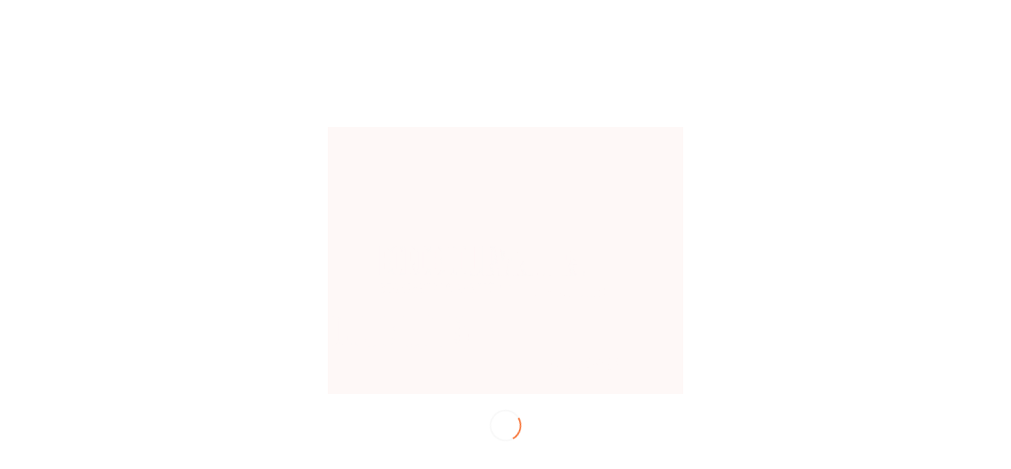

--- FILE ---
content_type: text/html; charset=UTF-8
request_url: https://borobudurwriters.id/info-buku/estetika-hitam-adorno-seni-emansipasi/
body_size: 18366
content:
<!DOCTYPE html>
<html lang="id-ID" class="html_stretched responsive av-preloader-active av-preloader-enabled av-default-lightbox  html_header_top html_logo_center html_bottom_nav_header html_menu_right html_large html_header_sticky_disabled html_header_shrinking_disabled html_header_topbar_active html_mobile_menu_phone html_header_searchicon html_content_align_center html_header_unstick_top_disabled html_header_stretch_disabled html_av-overlay-side html_av-overlay-side-classic html_av-submenu-noclone html_entry_id_4060 av-cookies-no-cookie-consent av-no-preview html_text_menu_active ">
<head>
<meta charset="UTF-8" />
<meta name="robots" content="index, follow" />


<!-- mobile setting -->
<meta name="viewport" content="width=device-width, initial-scale=1">

<!-- Scripts/CSS and wp_head hook -->
<title>Estetika Hitam (Adorno, Seni, Emansipasi) | BWCF</title>

<!-- All In One SEO Pack 3.7.1[806,867] -->
<script type="application/ld+json" class="aioseop-schema">{"@context":"https://schema.org","@graph":[{"@type":"Organization","@id":"https://borobudurwriters.id/#organization","url":"https://borobudurwriters.id/","name":"BWCF","sameAs":[]},{"@type":"WebSite","@id":"https://borobudurwriters.id/#website","url":"https://borobudurwriters.id/","name":"BWCF","publisher":{"@id":"https://borobudurwriters.id/#organization"}},{"@type":"WebPage","@id":"https://borobudurwriters.id/info-buku/estetika-hitam-adorno-seni-emansipasi/#webpage","url":"https://borobudurwriters.id/info-buku/estetika-hitam-adorno-seni-emansipasi/","inLanguage":"id-ID","name":"Estetika Hitam (Adorno, Seni, Emansipasi)","isPartOf":{"@id":"https://borobudurwriters.id/#website"},"breadcrumb":{"@id":"https://borobudurwriters.id/info-buku/estetika-hitam-adorno-seni-emansipasi/#breadcrumblist"},"image":{"@type":"ImageObject","@id":"https://borobudurwriters.id/info-buku/estetika-hitam-adorno-seni-emansipasi/#primaryimage","url":"https://borobudurwriters.id/wp-content/uploads/2021/03/Buku-Estetika-Hitam.jpg","width":400,"height":400},"primaryImageOfPage":{"@id":"https://borobudurwriters.id/info-buku/estetika-hitam-adorno-seni-emansipasi/#primaryimage"},"datePublished":"2021-03-03T16:02:42+07:00","dateModified":"2021-03-03T16:02:42+07:00"},{"@type":"Article","@id":"https://borobudurwriters.id/info-buku/estetika-hitam-adorno-seni-emansipasi/#article","isPartOf":{"@id":"https://borobudurwriters.id/info-buku/estetika-hitam-adorno-seni-emansipasi/#webpage"},"author":{"@id":"https://borobudurwriters.id/author/adminx/#author"},"headline":"Estetika Hitam (Adorno, Seni, Emansipasi)","datePublished":"2021-03-03T16:02:42+07:00","dateModified":"2021-03-03T16:02:42+07:00","commentCount":0,"mainEntityOfPage":{"@id":"https://borobudurwriters.id/info-buku/estetika-hitam-adorno-seni-emansipasi/#webpage"},"publisher":{"@id":"https://borobudurwriters.id/#organization"},"articleSection":"Info Buku, bukubaru, bukuseni, bwcf, bwcfsociety, estetikahitam, infobukubaru, infobukubwcf, kebudayaan, literasi","image":{"@type":"ImageObject","@id":"https://borobudurwriters.id/info-buku/estetika-hitam-adorno-seni-emansipasi/#primaryimage","url":"https://borobudurwriters.id/wp-content/uploads/2021/03/Buku-Estetika-Hitam.jpg","width":400,"height":400}},{"@type":"Person","@id":"https://borobudurwriters.id/author/adminx/#author","name":"Borobudur Writers &amp; Cultural Festival BWCF","sameAs":[],"image":{"@type":"ImageObject","@id":"https://borobudurwriters.id/#personlogo","url":"https://secure.gravatar.com/avatar/0f19b4fb222afb57fd568c439130aba4?s=96&d=mm&r=g","width":96,"height":96,"caption":"Borobudur Writers &amp; Cultural Festival BWCF"}},{"@type":"BreadcrumbList","@id":"https://borobudurwriters.id/info-buku/estetika-hitam-adorno-seni-emansipasi/#breadcrumblist","itemListElement":[{"@type":"ListItem","position":1,"item":{"@type":"WebPage","@id":"https://borobudurwriters.id/","url":"https://borobudurwriters.id/","name":"BWCF | Suara-suara Jernih Keragaman"}},{"@type":"ListItem","position":2,"item":{"@type":"WebPage","@id":"https://borobudurwriters.id/info-buku/estetika-hitam-adorno-seni-emansipasi/","url":"https://borobudurwriters.id/info-buku/estetika-hitam-adorno-seni-emansipasi/","name":"Estetika Hitam (Adorno, Seni, Emansipasi)"}}]}]}</script>
<link rel="canonical" href="https://borobudurwriters.id/info-buku/estetika-hitam-adorno-seni-emansipasi/" />
			<script type="text/javascript" >
				window.ga=window.ga||function(){(ga.q=ga.q||[]).push(arguments)};ga.l=+new Date;
				ga('create', 'G-2GKEQFZVF2', 'auto');
				// Plugins
				
				ga('send', 'pageview');
			</script>
			<script async src="https://www.google-analytics.com/analytics.js"></script>
			<!-- All In One SEO Pack -->
<link rel='dns-prefetch' href='//www.googletagmanager.com' />
<link rel='dns-prefetch' href='//s.w.org' />
<link rel="alternate" type="application/rss+xml" title="BWCF &raquo; Feed" href="https://borobudurwriters.id/feed/" />
<link rel="alternate" type="application/rss+xml" title="BWCF &raquo; Umpan Komentar" href="https://borobudurwriters.id/comments/feed/" />

<!-- google webfont font replacement -->

			<script type='text/javascript'>

				(function() {
					
					/*	check if webfonts are disabled by user setting via cookie - or user must opt in.	*/
					var html = document.getElementsByTagName('html')[0];
					var cookie_check = html.className.indexOf('av-cookies-needs-opt-in') >= 0 || html.className.indexOf('av-cookies-can-opt-out') >= 0;
					var allow_continue = true;
					var silent_accept_cookie = html.className.indexOf('av-cookies-user-silent-accept') >= 0;

					if( cookie_check && ! silent_accept_cookie )
					{
						if( ! document.cookie.match(/aviaCookieConsent/) || html.className.indexOf('av-cookies-session-refused') >= 0 )
						{
							allow_continue = false;
						}
						else
						{
							if( ! document.cookie.match(/aviaPrivacyRefuseCookiesHideBar/) )
							{
								allow_continue = false;
							}
							else if( ! document.cookie.match(/aviaPrivacyEssentialCookiesEnabled/) )
							{
								allow_continue = false;
							}
							else if( document.cookie.match(/aviaPrivacyGoogleWebfontsDisabled/) )
							{
								allow_continue = false;
							}
						}
					}
					
					if( allow_continue )
					{
						var f = document.createElement('link');
					
						f.type 	= 'text/css';
						f.rel 	= 'stylesheet';
						f.href 	= '//fonts.googleapis.com/css?family=Lato:300,400,700%7CLora';
						f.id 	= 'avia-google-webfont';

						document.getElementsByTagName('head')[0].appendChild(f);
					}
				})();
			
			</script>
					<script type="text/javascript">
			window._wpemojiSettings = {"baseUrl":"https:\/\/s.w.org\/images\/core\/emoji\/13.0.0\/72x72\/","ext":".png","svgUrl":"https:\/\/s.w.org\/images\/core\/emoji\/13.0.0\/svg\/","svgExt":".svg","source":{"concatemoji":"https:\/\/borobudurwriters.id\/wp-includes\/js\/wp-emoji-release.min.js?ver=5.5.17"}};
			!function(e,a,t){var n,r,o,i=a.createElement("canvas"),p=i.getContext&&i.getContext("2d");function s(e,t){var a=String.fromCharCode;p.clearRect(0,0,i.width,i.height),p.fillText(a.apply(this,e),0,0);e=i.toDataURL();return p.clearRect(0,0,i.width,i.height),p.fillText(a.apply(this,t),0,0),e===i.toDataURL()}function c(e){var t=a.createElement("script");t.src=e,t.defer=t.type="text/javascript",a.getElementsByTagName("head")[0].appendChild(t)}for(o=Array("flag","emoji"),t.supports={everything:!0,everythingExceptFlag:!0},r=0;r<o.length;r++)t.supports[o[r]]=function(e){if(!p||!p.fillText)return!1;switch(p.textBaseline="top",p.font="600 32px Arial",e){case"flag":return s([127987,65039,8205,9895,65039],[127987,65039,8203,9895,65039])?!1:!s([55356,56826,55356,56819],[55356,56826,8203,55356,56819])&&!s([55356,57332,56128,56423,56128,56418,56128,56421,56128,56430,56128,56423,56128,56447],[55356,57332,8203,56128,56423,8203,56128,56418,8203,56128,56421,8203,56128,56430,8203,56128,56423,8203,56128,56447]);case"emoji":return!s([55357,56424,8205,55356,57212],[55357,56424,8203,55356,57212])}return!1}(o[r]),t.supports.everything=t.supports.everything&&t.supports[o[r]],"flag"!==o[r]&&(t.supports.everythingExceptFlag=t.supports.everythingExceptFlag&&t.supports[o[r]]);t.supports.everythingExceptFlag=t.supports.everythingExceptFlag&&!t.supports.flag,t.DOMReady=!1,t.readyCallback=function(){t.DOMReady=!0},t.supports.everything||(n=function(){t.readyCallback()},a.addEventListener?(a.addEventListener("DOMContentLoaded",n,!1),e.addEventListener("load",n,!1)):(e.attachEvent("onload",n),a.attachEvent("onreadystatechange",function(){"complete"===a.readyState&&t.readyCallback()})),(n=t.source||{}).concatemoji?c(n.concatemoji):n.wpemoji&&n.twemoji&&(c(n.twemoji),c(n.wpemoji)))}(window,document,window._wpemojiSettings);
		</script>
		<style type="text/css">
img.wp-smiley,
img.emoji {
	display: inline !important;
	border: none !important;
	box-shadow: none !important;
	height: 1em !important;
	width: 1em !important;
	margin: 0 .07em !important;
	vertical-align: -0.1em !important;
	background: none !important;
	padding: 0 !important;
}
</style>
	<link rel='stylesheet' id='avia-grid-css'  href='https://borobudurwriters.id/wp-content/themes/bwcf-port/css/grid.css?ver=4.7.6.4' type='text/css' media='all' />
<link rel='stylesheet' id='avia-base-css'  href='https://borobudurwriters.id/wp-content/themes/bwcf-port/css/base.css?ver=4.7.6.4' type='text/css' media='all' />
<link rel='stylesheet' id='avia-layout-css'  href='https://borobudurwriters.id/wp-content/themes/bwcf-port/css/layout.css?ver=4.7.6.4' type='text/css' media='all' />
<link rel='stylesheet' id='avia-module-audioplayer-css'  href='https://borobudurwriters.id/wp-content/themes/bwcf-port/config-templatebuilder/avia-shortcodes/audio-player/audio-player.css?ver=5.5.17' type='text/css' media='all' />
<link rel='stylesheet' id='avia-module-blog-css'  href='https://borobudurwriters.id/wp-content/themes/bwcf-port/config-templatebuilder/avia-shortcodes/blog/blog.css?ver=5.5.17' type='text/css' media='all' />
<link rel='stylesheet' id='avia-module-postslider-css'  href='https://borobudurwriters.id/wp-content/themes/bwcf-port/config-templatebuilder/avia-shortcodes/postslider/postslider.css?ver=5.5.17' type='text/css' media='all' />
<link rel='stylesheet' id='avia-module-button-css'  href='https://borobudurwriters.id/wp-content/themes/bwcf-port/config-templatebuilder/avia-shortcodes/buttons/buttons.css?ver=5.5.17' type='text/css' media='all' />
<link rel='stylesheet' id='avia-module-buttonrow-css'  href='https://borobudurwriters.id/wp-content/themes/bwcf-port/config-templatebuilder/avia-shortcodes/buttonrow/buttonrow.css?ver=5.5.17' type='text/css' media='all' />
<link rel='stylesheet' id='avia-module-button-fullwidth-css'  href='https://borobudurwriters.id/wp-content/themes/bwcf-port/config-templatebuilder/avia-shortcodes/buttons_fullwidth/buttons_fullwidth.css?ver=5.5.17' type='text/css' media='all' />
<link rel='stylesheet' id='avia-module-catalogue-css'  href='https://borobudurwriters.id/wp-content/themes/bwcf-port/config-templatebuilder/avia-shortcodes/catalogue/catalogue.css?ver=5.5.17' type='text/css' media='all' />
<link rel='stylesheet' id='avia-module-comments-css'  href='https://borobudurwriters.id/wp-content/themes/bwcf-port/config-templatebuilder/avia-shortcodes/comments/comments.css?ver=5.5.17' type='text/css' media='all' />
<link rel='stylesheet' id='avia-module-contact-css'  href='https://borobudurwriters.id/wp-content/themes/bwcf-port/config-templatebuilder/avia-shortcodes/contact/contact.css?ver=5.5.17' type='text/css' media='all' />
<link rel='stylesheet' id='avia-module-slideshow-css'  href='https://borobudurwriters.id/wp-content/themes/bwcf-port/config-templatebuilder/avia-shortcodes/slideshow/slideshow.css?ver=5.5.17' type='text/css' media='all' />
<link rel='stylesheet' id='avia-module-slideshow-contentpartner-css'  href='https://borobudurwriters.id/wp-content/themes/bwcf-port/config-templatebuilder/avia-shortcodes/contentslider/contentslider.css?ver=5.5.17' type='text/css' media='all' />
<link rel='stylesheet' id='avia-module-countdown-css'  href='https://borobudurwriters.id/wp-content/themes/bwcf-port/config-templatebuilder/avia-shortcodes/countdown/countdown.css?ver=5.5.17' type='text/css' media='all' />
<link rel='stylesheet' id='avia-module-gallery-css'  href='https://borobudurwriters.id/wp-content/themes/bwcf-port/config-templatebuilder/avia-shortcodes/gallery/gallery.css?ver=5.5.17' type='text/css' media='all' />
<link rel='stylesheet' id='avia-module-gallery-hor-css'  href='https://borobudurwriters.id/wp-content/themes/bwcf-port/config-templatebuilder/avia-shortcodes/gallery_horizontal/gallery_horizontal.css?ver=5.5.17' type='text/css' media='all' />
<link rel='stylesheet' id='avia-module-maps-css'  href='https://borobudurwriters.id/wp-content/themes/bwcf-port/config-templatebuilder/avia-shortcodes/google_maps/google_maps.css?ver=5.5.17' type='text/css' media='all' />
<link rel='stylesheet' id='avia-module-gridrow-css'  href='https://borobudurwriters.id/wp-content/themes/bwcf-port/config-templatebuilder/avia-shortcodes/grid_row/grid_row.css?ver=5.5.17' type='text/css' media='all' />
<link rel='stylesheet' id='avia-module-heading-css'  href='https://borobudurwriters.id/wp-content/themes/bwcf-port/config-templatebuilder/avia-shortcodes/heading/heading.css?ver=5.5.17' type='text/css' media='all' />
<link rel='stylesheet' id='avia-module-rotator-css'  href='https://borobudurwriters.id/wp-content/themes/bwcf-port/config-templatebuilder/avia-shortcodes/headline_rotator/headline_rotator.css?ver=5.5.17' type='text/css' media='all' />
<link rel='stylesheet' id='avia-module-hr-css'  href='https://borobudurwriters.id/wp-content/themes/bwcf-port/config-templatebuilder/avia-shortcodes/hr/hr.css?ver=5.5.17' type='text/css' media='all' />
<link rel='stylesheet' id='avia-module-icon-css'  href='https://borobudurwriters.id/wp-content/themes/bwcf-port/config-templatebuilder/avia-shortcodes/icon/icon.css?ver=5.5.17' type='text/css' media='all' />
<link rel='stylesheet' id='avia-module-iconbox-css'  href='https://borobudurwriters.id/wp-content/themes/bwcf-port/config-templatebuilder/avia-shortcodes/iconbox/iconbox.css?ver=5.5.17' type='text/css' media='all' />
<link rel='stylesheet' id='avia-module-icongrid-css'  href='https://borobudurwriters.id/wp-content/themes/bwcf-port/config-templatebuilder/avia-shortcodes/icongrid/icongrid.css?ver=5.5.17' type='text/css' media='all' />
<link rel='stylesheet' id='avia-module-iconlist-css'  href='https://borobudurwriters.id/wp-content/themes/bwcf-port/config-templatebuilder/avia-shortcodes/iconlist/iconlist.css?ver=5.5.17' type='text/css' media='all' />
<link rel='stylesheet' id='avia-module-image-css'  href='https://borobudurwriters.id/wp-content/themes/bwcf-port/config-templatebuilder/avia-shortcodes/image/image.css?ver=5.5.17' type='text/css' media='all' />
<link rel='stylesheet' id='avia-module-hotspot-css'  href='https://borobudurwriters.id/wp-content/themes/bwcf-port/config-templatebuilder/avia-shortcodes/image_hotspots/image_hotspots.css?ver=5.5.17' type='text/css' media='all' />
<link rel='stylesheet' id='avia-module-magazine-css'  href='https://borobudurwriters.id/wp-content/themes/bwcf-port/config-templatebuilder/avia-shortcodes/magazine/magazine.css?ver=5.5.17' type='text/css' media='all' />
<link rel='stylesheet' id='avia-module-masonry-css'  href='https://borobudurwriters.id/wp-content/themes/bwcf-port/config-templatebuilder/avia-shortcodes/masonry_entries/masonry_entries.css?ver=5.5.17' type='text/css' media='all' />
<link rel='stylesheet' id='avia-siteloader-css'  href='https://borobudurwriters.id/wp-content/themes/bwcf-port/css/avia-snippet-site-preloader.css?ver=5.5.17' type='text/css' media='all' />
<link rel='stylesheet' id='avia-module-menu-css'  href='https://borobudurwriters.id/wp-content/themes/bwcf-port/config-templatebuilder/avia-shortcodes/menu/menu.css?ver=5.5.17' type='text/css' media='all' />
<link rel='stylesheet' id='avia-modfule-notification-css'  href='https://borobudurwriters.id/wp-content/themes/bwcf-port/config-templatebuilder/avia-shortcodes/notification/notification.css?ver=5.5.17' type='text/css' media='all' />
<link rel='stylesheet' id='avia-module-numbers-css'  href='https://borobudurwriters.id/wp-content/themes/bwcf-port/config-templatebuilder/avia-shortcodes/numbers/numbers.css?ver=5.5.17' type='text/css' media='all' />
<link rel='stylesheet' id='avia-module-portfolio-css'  href='https://borobudurwriters.id/wp-content/themes/bwcf-port/config-templatebuilder/avia-shortcodes/portfolio/portfolio.css?ver=5.5.17' type='text/css' media='all' />
<link rel='stylesheet' id='avia-module-post-metadata-css'  href='https://borobudurwriters.id/wp-content/themes/bwcf-port/config-templatebuilder/avia-shortcodes/post_metadata/post_metadata.css?ver=5.5.17' type='text/css' media='all' />
<link rel='stylesheet' id='avia-module-progress-bar-css'  href='https://borobudurwriters.id/wp-content/themes/bwcf-port/config-templatebuilder/avia-shortcodes/progressbar/progressbar.css?ver=5.5.17' type='text/css' media='all' />
<link rel='stylesheet' id='avia-module-promobox-css'  href='https://borobudurwriters.id/wp-content/themes/bwcf-port/config-templatebuilder/avia-shortcodes/promobox/promobox.css?ver=5.5.17' type='text/css' media='all' />
<link rel='stylesheet' id='avia-sc-search-css'  href='https://borobudurwriters.id/wp-content/themes/bwcf-port/config-templatebuilder/avia-shortcodes/search/search.css?ver=5.5.17' type='text/css' media='all' />
<link rel='stylesheet' id='avia-module-slideshow-accordion-css'  href='https://borobudurwriters.id/wp-content/themes/bwcf-port/config-templatebuilder/avia-shortcodes/slideshow_accordion/slideshow_accordion.css?ver=5.5.17' type='text/css' media='all' />
<link rel='stylesheet' id='avia-module-slideshow-feature-image-css'  href='https://borobudurwriters.id/wp-content/themes/bwcf-port/config-templatebuilder/avia-shortcodes/slideshow_feature_image/slideshow_feature_image.css?ver=5.5.17' type='text/css' media='all' />
<link rel='stylesheet' id='avia-module-slideshow-fullsize-css'  href='https://borobudurwriters.id/wp-content/themes/bwcf-port/config-templatebuilder/avia-shortcodes/slideshow_fullsize/slideshow_fullsize.css?ver=5.5.17' type='text/css' media='all' />
<link rel='stylesheet' id='avia-module-slideshow-fullscreen-css'  href='https://borobudurwriters.id/wp-content/themes/bwcf-port/config-templatebuilder/avia-shortcodes/slideshow_fullscreen/slideshow_fullscreen.css?ver=5.5.17' type='text/css' media='all' />
<link rel='stylesheet' id='avia-module-slideshow-ls-css'  href='https://borobudurwriters.id/wp-content/themes/bwcf-port/config-templatebuilder/avia-shortcodes/slideshow_layerslider/slideshow_layerslider.css?ver=5.5.17' type='text/css' media='all' />
<link rel='stylesheet' id='avia-module-social-css'  href='https://borobudurwriters.id/wp-content/themes/bwcf-port/config-templatebuilder/avia-shortcodes/social_share/social_share.css?ver=5.5.17' type='text/css' media='all' />
<link rel='stylesheet' id='avia-module-tabsection-css'  href='https://borobudurwriters.id/wp-content/themes/bwcf-port/config-templatebuilder/avia-shortcodes/tab_section/tab_section.css?ver=5.5.17' type='text/css' media='all' />
<link rel='stylesheet' id='avia-module-table-css'  href='https://borobudurwriters.id/wp-content/themes/bwcf-port/config-templatebuilder/avia-shortcodes/table/table.css?ver=5.5.17' type='text/css' media='all' />
<link rel='stylesheet' id='avia-module-tabs-css'  href='https://borobudurwriters.id/wp-content/themes/bwcf-port/config-templatebuilder/avia-shortcodes/tabs/tabs.css?ver=5.5.17' type='text/css' media='all' />
<link rel='stylesheet' id='avia-module-team-css'  href='https://borobudurwriters.id/wp-content/themes/bwcf-port/config-templatebuilder/avia-shortcodes/team/team.css?ver=5.5.17' type='text/css' media='all' />
<link rel='stylesheet' id='avia-module-testimonials-css'  href='https://borobudurwriters.id/wp-content/themes/bwcf-port/config-templatebuilder/avia-shortcodes/testimonials/testimonials.css?ver=5.5.17' type='text/css' media='all' />
<link rel='stylesheet' id='avia-module-timeline-css'  href='https://borobudurwriters.id/wp-content/themes/bwcf-port/config-templatebuilder/avia-shortcodes/timeline/timeline.css?ver=5.5.17' type='text/css' media='all' />
<link rel='stylesheet' id='avia-module-toggles-css'  href='https://borobudurwriters.id/wp-content/themes/bwcf-port/config-templatebuilder/avia-shortcodes/toggles/toggles.css?ver=5.5.17' type='text/css' media='all' />
<link rel='stylesheet' id='avia-module-video-css'  href='https://borobudurwriters.id/wp-content/themes/bwcf-port/config-templatebuilder/avia-shortcodes/video/video.css?ver=5.5.17' type='text/css' media='all' />
<link rel='stylesheet' id='wp-block-library-css'  href='https://borobudurwriters.id/wp-includes/css/dist/block-library/style.min.css?ver=5.5.17' type='text/css' media='all' />
<link rel='stylesheet' id='avia-scs-css'  href='https://borobudurwriters.id/wp-content/themes/bwcf-port/css/shortcodes.css?ver=4.7.6.4' type='text/css' media='all' />
<link rel='stylesheet' id='avia-popup-css-css'  href='https://borobudurwriters.id/wp-content/themes/bwcf-port/js/aviapopup/magnific-popup.css?ver=4.7.6.4' type='text/css' media='screen' />
<link rel='stylesheet' id='avia-lightbox-css'  href='https://borobudurwriters.id/wp-content/themes/bwcf-port/css/avia-snippet-lightbox.css?ver=4.7.6.4' type='text/css' media='screen' />
<link rel='stylesheet' id='avia-widget-css-css'  href='https://borobudurwriters.id/wp-content/themes/bwcf-port/css/avia-snippet-widget.css?ver=4.7.6.4' type='text/css' media='screen' />
<link rel='stylesheet' id='avia-dynamic-css'  href='https://borobudurwriters.id/wp-content/uploads/dynamic_avia/bwcf.css?ver=694960c23a759' type='text/css' media='all' />
<link rel='stylesheet' id='avia-custom-css'  href='https://borobudurwriters.id/wp-content/themes/bwcf-port/css/custom.css?ver=4.7.6.4' type='text/css' media='all' />
<link rel='stylesheet' id='avia-style-css'  href='https://borobudurwriters.id/wp-content/themes/bwcf-port-child/style.css?ver=4.7.6.4' type='text/css' media='all' />
<script type='text/javascript' src='https://borobudurwriters.id/wp-includes/js/jquery/jquery.js?ver=1.12.4-wp' id='jquery-core-js'></script>
<script type='text/javascript' src='https://borobudurwriters.id/wp-content/themes/bwcf-port/js/avia-compat.js?ver=4.7.6.4' id='avia-compat-js'></script>
<script type='text/javascript' src='https://www.googletagmanager.com/gtag/js?id=UA-186886763-1' id='google_gtagjs-js' async></script>
<script type='text/javascript' id='google_gtagjs-js-after'>
window.dataLayer = window.dataLayer || [];function gtag(){dataLayer.push(arguments);}
gtag('set', 'linker', {"domains":["borobudurwriters.id"]} );
gtag("js", new Date());
gtag("set", "developer_id.dZTNiMT", true);
gtag("config", "UA-186886763-1", {"anonymize_ip":true});
</script>
<!-- OG: 2.9.2 -->
<link rel="image_src" href="https://borobudurwriters.id/wp-content/uploads/2021/03/Buku-Estetika-Hitam.jpg" /><meta itemprop="image" content="https://borobudurwriters.id/wp-content/uploads/2021/03/Buku-Estetika-Hitam.jpg" /><meta name="msapplication-TileImage" content="https://borobudurwriters.id/wp-content/uploads/2021/03/Buku-Estetika-Hitam.jpg" /><meta property="og:image" content="https://borobudurwriters.id/wp-content/uploads/2021/03/Buku-Estetika-Hitam.jpg" /><meta property="og:image:secure_url" content="https://borobudurwriters.id/wp-content/uploads/2021/03/Buku-Estetika-Hitam.jpg" /><meta property="og:image:width" content="400" /><meta property="og:image:height" content="400" /><meta property="og:image:alt" content="Buku Estetika Hitam" /><meta property="og:image:type" content="image/jpeg" /><meta property="og:description" content="Esai Goenawan Mohamad Tebal 220 halaman. Ukuran 11 x 16 cm &nbsp; Open Pre Order: 1 - 15 Maret Rp 45.000. Fiksi Diva Press Kontak: 0818 0437 4879" /><meta property="og:type" content="article" /><meta property="og:locale" content="id_ID" /><meta property="og:site_name" content="BWCF" /><meta property="og:title" content="Estetika Hitam (Adorno, Seni, Emansipasi)" /><meta property="og:url" content="https://borobudurwriters.id/info-buku/estetika-hitam-adorno-seni-emansipasi/" /><meta property="og:updated_time" content="2021-03-03T23:02:42+07:00" /><meta property="article:tag" content="bukubaru" /><meta property="article:tag" content="bukuseni" /><meta property="article:tag" content="bwcf" /><meta property="article:tag" content="bwcfsociety" /><meta property="article:tag" content="estetikahitam" /><meta property="article:tag" content="infobukubaru" /><meta property="article:tag" content="infobukubwcf" /><meta property="article:tag" content="kebudayaan" /><meta property="article:tag" content="literasi" /><meta property="article:published_time" content="2021-03-03T16:02:42+00:00" /><meta property="article:modified_time" content="2021-03-03T16:02:42+00:00" /><meta property="article:author" content="https://borobudurwriters.id/author/adminx/" /><meta property="article:section" content="Info Buku" /><meta property="twitter:partner" content="ogwp" /><meta property="twitter:card" content="summary" /><meta property="twitter:title" content="Estetika Hitam (Adorno, Seni, Emansipasi)" /><meta property="twitter:description" content="Esai Goenawan Mohamad Tebal 220 halaman. Ukuran 11 x 16 cm &nbsp; Open Pre Order: 1 - 15 Maret Rp 45.000. Fiksi Diva Press Kontak: 0818 0437 4879" /><meta property="twitter:url" content="https://borobudurwriters.id/info-buku/estetika-hitam-adorno-seni-emansipasi/" /><meta property="twitter:image" content="https://borobudurwriters.id/wp-content/uploads/2021/03/Buku-Estetika-Hitam.jpg" /><meta property="profile:first_name" content="Borobudur Writers &amp; Cultural Festival" /><meta property="profile:last_name" content="BWCF" /><meta property="profile:username" content="Borobudur Writers &amp; Cultural Festival BWCF" /><!-- /OG -->
<link rel="https://api.w.org/" href="https://borobudurwriters.id/wp-json/" /><link rel="alternate" type="application/json" href="https://borobudurwriters.id/wp-json/wp/v2/posts/4060" /><link rel="EditURI" type="application/rsd+xml" title="RSD" href="https://borobudurwriters.id/xmlrpc.php?rsd" />
<link rel="wlwmanifest" type="application/wlwmanifest+xml" href="https://borobudurwriters.id/wp-includes/wlwmanifest.xml" /> 
<link rel='prev' title='Pasang Surut Sejarah Medang' href='https://borobudurwriters.id/tanpa-kategori/pasang-surut-sejarah-medang/' />
<link rel='next' title='Puisi-Puisi Isbedy Stiawan ZS' href='https://borobudurwriters.id/sajak-sajak/puisi-puisi-isbedy-stiawan-zs/' />
<meta name="generator" content="WordPress 5.5.17" />
<link rel='shortlink' href='https://borobudurwriters.id/?p=4060' />
<link rel="alternate" type="application/json+oembed" href="https://borobudurwriters.id/wp-json/oembed/1.0/embed?url=https%3A%2F%2Fborobudurwriters.id%2Finfo-buku%2Festetika-hitam-adorno-seni-emansipasi%2F" />
<link rel="alternate" type="text/xml+oembed" href="https://borobudurwriters.id/wp-json/oembed/1.0/embed?url=https%3A%2F%2Fborobudurwriters.id%2Finfo-buku%2Festetika-hitam-adorno-seni-emansipasi%2F&#038;format=xml" />
<meta name="generator" content="Site Kit by Google 1.32.0" /><link rel="profile" href="http://gmpg.org/xfn/11" />
<link rel="alternate" type="application/rss+xml" title="BWCF RSS2 Feed" href="https://borobudurwriters.id/feed/" />
<link rel="pingback" href="https://borobudurwriters.id/xmlrpc.php" />
<!--[if lt IE 9]><script src="https://borobudurwriters.id/wp-content/themes/bwcf-port/js/html5shiv.js"></script><![endif]-->
<link rel="icon" href="https://borobudurwriters.id/wp-content/uploads/2025/12/Intro-Logo-Portal_Animasi-FIKS.gif" type="image/gif">
<style type="text/css">.recentcomments a{display:inline !important;padding:0 !important;margin:0 !important;}</style><script async src="//pagead2.googlesyndication.com/pagead/js/adsbygoogle.js"></script><script>(adsbygoogle = window.adsbygoogle || []).push({"google_ad_client":"ca-pub-3586495322080350","enable_page_level_ads":true,"tag_partner":"site_kit"});</script><style type="text/css">.saboxplugin-wrap{-webkit-box-sizing:border-box;-moz-box-sizing:border-box;-ms-box-sizing:border-box;box-sizing:border-box;border:1px solid #eee;width:100%;clear:both;display:block;overflow:hidden;word-wrap:break-word;position:relative}.saboxplugin-wrap .saboxplugin-gravatar{float:left;padding:20px}.saboxplugin-wrap .saboxplugin-gravatar img{max-width:100px;height:auto;border-radius:0;}.saboxplugin-wrap .saboxplugin-authorname{font-size:18px;line-height:1;margin:20px 0 0 20px;display:block}.saboxplugin-wrap .saboxplugin-authorname a{text-decoration:none}.saboxplugin-wrap .saboxplugin-authorname a:focus{outline:0}.saboxplugin-wrap .saboxplugin-desc{display:block;margin:5px 20px}.saboxplugin-wrap .saboxplugin-desc a{text-decoration:underline}.saboxplugin-wrap .saboxplugin-desc p{margin:5px 0 12px}.saboxplugin-wrap .saboxplugin-web{margin:0 20px 15px;text-align:left}.saboxplugin-wrap .sab-web-position{text-align:right}.saboxplugin-wrap .saboxplugin-web a{color:#ccc;text-decoration:none}.saboxplugin-wrap .saboxplugin-socials{position:relative;display:block;background:#fcfcfc;padding:5px;border-top:1px solid #eee}.saboxplugin-wrap .saboxplugin-socials a svg{width:20px;height:20px}.saboxplugin-wrap .saboxplugin-socials a svg .st2{fill:#fff; transform-origin:center center;}.saboxplugin-wrap .saboxplugin-socials a svg .st1{fill:rgba(0,0,0,.3)}.saboxplugin-wrap .saboxplugin-socials a:hover{opacity:.8;-webkit-transition:opacity .4s;-moz-transition:opacity .4s;-o-transition:opacity .4s;transition:opacity .4s;box-shadow:none!important;-webkit-box-shadow:none!important}.saboxplugin-wrap .saboxplugin-socials .saboxplugin-icon-color{box-shadow:none;padding:0;border:0;-webkit-transition:opacity .4s;-moz-transition:opacity .4s;-o-transition:opacity .4s;transition:opacity .4s;display:inline-block;color:#fff;font-size:0;text-decoration:inherit;margin:5px;-webkit-border-radius:0;-moz-border-radius:0;-ms-border-radius:0;-o-border-radius:0;border-radius:0;overflow:hidden}.saboxplugin-wrap .saboxplugin-socials .saboxplugin-icon-grey{text-decoration:inherit;box-shadow:none;position:relative;display:-moz-inline-stack;display:inline-block;vertical-align:middle;zoom:1;margin:10px 5px;color:#444;fill:#444}.clearfix:after,.clearfix:before{content:' ';display:table;line-height:0;clear:both}.ie7 .clearfix{zoom:1}.saboxplugin-socials.sabox-colored .saboxplugin-icon-color .sab-twitch{border-color:#38245c}.saboxplugin-socials.sabox-colored .saboxplugin-icon-color .sab-addthis{border-color:#e91c00}.saboxplugin-socials.sabox-colored .saboxplugin-icon-color .sab-behance{border-color:#003eb0}.saboxplugin-socials.sabox-colored .saboxplugin-icon-color .sab-delicious{border-color:#06c}.saboxplugin-socials.sabox-colored .saboxplugin-icon-color .sab-deviantart{border-color:#036824}.saboxplugin-socials.sabox-colored .saboxplugin-icon-color .sab-digg{border-color:#00327c}.saboxplugin-socials.sabox-colored .saboxplugin-icon-color .sab-dribbble{border-color:#ba1655}.saboxplugin-socials.sabox-colored .saboxplugin-icon-color .sab-facebook{border-color:#1e2e4f}.saboxplugin-socials.sabox-colored .saboxplugin-icon-color .sab-flickr{border-color:#003576}.saboxplugin-socials.sabox-colored .saboxplugin-icon-color .sab-github{border-color:#264874}.saboxplugin-socials.sabox-colored .saboxplugin-icon-color .sab-google{border-color:#0b51c5}.saboxplugin-socials.sabox-colored .saboxplugin-icon-color .sab-googleplus{border-color:#96271a}.saboxplugin-socials.sabox-colored .saboxplugin-icon-color .sab-html5{border-color:#902e13}.saboxplugin-socials.sabox-colored .saboxplugin-icon-color .sab-instagram{border-color:#1630aa}.saboxplugin-socials.sabox-colored .saboxplugin-icon-color .sab-linkedin{border-color:#00344f}.saboxplugin-socials.sabox-colored .saboxplugin-icon-color .sab-pinterest{border-color:#5b040e}.saboxplugin-socials.sabox-colored .saboxplugin-icon-color .sab-reddit{border-color:#992900}.saboxplugin-socials.sabox-colored .saboxplugin-icon-color .sab-rss{border-color:#a43b0a}.saboxplugin-socials.sabox-colored .saboxplugin-icon-color .sab-sharethis{border-color:#5d8420}.saboxplugin-socials.sabox-colored .saboxplugin-icon-color .sab-skype{border-color:#00658a}.saboxplugin-socials.sabox-colored .saboxplugin-icon-color .sab-soundcloud{border-color:#995200}.saboxplugin-socials.sabox-colored .saboxplugin-icon-color .sab-spotify{border-color:#0f612c}.saboxplugin-socials.sabox-colored .saboxplugin-icon-color .sab-stackoverflow{border-color:#a95009}.saboxplugin-socials.sabox-colored .saboxplugin-icon-color .sab-steam{border-color:#006388}.saboxplugin-socials.sabox-colored .saboxplugin-icon-color .sab-user_email{border-color:#b84e05}.saboxplugin-socials.sabox-colored .saboxplugin-icon-color .sab-stumbleUpon{border-color:#9b280e}.saboxplugin-socials.sabox-colored .saboxplugin-icon-color .sab-tumblr{border-color:#10151b}.saboxplugin-socials.sabox-colored .saboxplugin-icon-color .sab-twitter{border-color:#0967a0}.saboxplugin-socials.sabox-colored .saboxplugin-icon-color .sab-vimeo{border-color:#0d7091}.saboxplugin-socials.sabox-colored .saboxplugin-icon-color .sab-windows{border-color:#003f71}.saboxplugin-socials.sabox-colored .saboxplugin-icon-color .sab-whatsapp{border-color:#003f71}.saboxplugin-socials.sabox-colored .saboxplugin-icon-color .sab-wordpress{border-color:#0f3647}.saboxplugin-socials.sabox-colored .saboxplugin-icon-color .sab-yahoo{border-color:#14002d}.saboxplugin-socials.sabox-colored .saboxplugin-icon-color .sab-youtube{border-color:#900}.saboxplugin-socials.sabox-colored .saboxplugin-icon-color .sab-xing{border-color:#000202}.saboxplugin-socials.sabox-colored .saboxplugin-icon-color .sab-mixcloud{border-color:#2475a0}.saboxplugin-socials.sabox-colored .saboxplugin-icon-color .sab-vk{border-color:#243549}.saboxplugin-socials.sabox-colored .saboxplugin-icon-color .sab-medium{border-color:#00452c}.saboxplugin-socials.sabox-colored .saboxplugin-icon-color .sab-quora{border-color:#420e00}.saboxplugin-socials.sabox-colored .saboxplugin-icon-color .sab-meetup{border-color:#9b181c}.saboxplugin-socials.sabox-colored .saboxplugin-icon-color .sab-goodreads{border-color:#000}.saboxplugin-socials.sabox-colored .saboxplugin-icon-color .sab-snapchat{border-color:#999700}.saboxplugin-socials.sabox-colored .saboxplugin-icon-color .sab-500px{border-color:#00557f}.saboxplugin-socials.sabox-colored .saboxplugin-icon-color .sab-mastodont{border-color:#185886}.sabox-plus-item{margin-bottom:20px}@media screen and (max-width:480px){.saboxplugin-wrap{text-align:center}.saboxplugin-wrap .saboxplugin-gravatar{float:none;padding:20px 0;text-align:center;margin:0 auto;display:block}.saboxplugin-wrap .saboxplugin-gravatar img{float:none;display:inline-block;display:-moz-inline-stack;vertical-align:middle;zoom:1}.saboxplugin-wrap .saboxplugin-desc{margin:0 10px 20px;text-align:center}.saboxplugin-wrap .saboxplugin-authorname{text-align:center;margin:10px 0 20px}}body .saboxplugin-authorname a,body .saboxplugin-authorname a:hover{box-shadow:none;-webkit-box-shadow:none}a.sab-profile-edit{font-size:16px!important;line-height:1!important}.sab-edit-settings a,a.sab-profile-edit{color:#0073aa!important;box-shadow:none!important;-webkit-box-shadow:none!important}.sab-edit-settings{margin-right:15px;position:absolute;right:0;z-index:2;bottom:10px;line-height:20px}.sab-edit-settings i{margin-left:5px}.saboxplugin-socials{line-height:1!important}.rtl .saboxplugin-wrap .saboxplugin-gravatar{float:right}.rtl .saboxplugin-wrap .saboxplugin-authorname{display:flex;align-items:center}.rtl .saboxplugin-wrap .saboxplugin-authorname .sab-profile-edit{margin-right:10px}.rtl .sab-edit-settings{right:auto;left:0}img.sab-custom-avatar{max-width:75px;}.saboxplugin-wrap .saboxplugin-gravatar img {-webkit-border-radius:50%;-moz-border-radius:50%;-ms-border-radius:50%;-o-border-radius:50%;border-radius:50%;}.saboxplugin-wrap {margin-top:0px; margin-bottom:0px; padding: 0px 0px }.saboxplugin-wrap .saboxplugin-authorname {font-size:18px; line-height:25px;}.saboxplugin-wrap .saboxplugin-desc p, .saboxplugin-wrap .saboxplugin-desc {font-size:14px !important; line-height:21px !important;}.saboxplugin-wrap .saboxplugin-web {font-size:14px;}.saboxplugin-wrap .saboxplugin-socials a svg {width:18px;height:18px;}</style><style type='text/css'>
@font-face {font-family: 'entypo-fontello'; font-weight: normal; font-style: normal; font-display: auto;
src: url('https://borobudurwriters.id/wp-content/themes/bwcf-port/config-templatebuilder/avia-template-builder/assets/fonts/entypo-fontello.woff2') format('woff2'),
url('https://borobudurwriters.id/wp-content/themes/bwcf-port/config-templatebuilder/avia-template-builder/assets/fonts/entypo-fontello.woff') format('woff'),
url('https://borobudurwriters.id/wp-content/themes/bwcf-port/config-templatebuilder/avia-template-builder/assets/fonts/entypo-fontello.ttf') format('truetype'), 
url('https://borobudurwriters.id/wp-content/themes/bwcf-port/config-templatebuilder/avia-template-builder/assets/fonts/entypo-fontello.svg#entypo-fontello') format('svg'),
url('https://borobudurwriters.id/wp-content/themes/bwcf-port/config-templatebuilder/avia-template-builder/assets/fonts/entypo-fontello.eot'),
url('https://borobudurwriters.id/wp-content/themes/bwcf-port/config-templatebuilder/avia-template-builder/assets/fonts/entypo-fontello.eot?#iefix') format('embedded-opentype');
} #top .avia-font-entypo-fontello, body .avia-font-entypo-fontello, html body [data-av_iconfont='entypo-fontello']:before{ font-family: 'entypo-fontello'; }
</style>

<!--
Debugging Info for Theme support: 

Theme: Enfold
Version: 4.7.6.4
Installed: bwcf-port
AviaFramework Version: 5.0
AviaBuilder Version: 4.7.6.4
aviaElementManager Version: 1.0.1
- - - - - - - - - - -
ChildTheme: BWCF
ChildTheme Version: 1.0
ChildTheme Installed: bwcf-port

ML:512-PU:53-PLA:8
WP:5.5.17
Compress: CSS:disabled - JS:disabled
Updates: disabled
PLAu:7
-->
</head>




<body id="top" class="post-template-default single single-post postid-4060 single-format-standard  rtl_columns stretched lato lora" itemscope="itemscope" itemtype="https://schema.org/WebPage" >

	<div class='av-siteloader-wrap av-transition-enabled av-transition-with-logo'><div class='av-siteloader-inner'><div class='av-siteloader-cell'><img class='av-preloading-logo' src='https://borobudurwriters.id/wp-content/uploads/2025/12/Intro-Logo-Portal_Animasi-FIKS.gif' alt='Loading' title='Loading' /><div class='av-siteloader'><div class='av-siteloader-extra'></div></div></div></div></div>
	<div id='wrap_all'>

	
<header id='header' class='all_colors header_color light_bg_color  av_header_top av_logo_center av_bottom_nav_header av_menu_right av_large av_header_sticky_disabled av_header_shrinking_disabled av_header_stretch_disabled av_mobile_menu_phone av_header_searchicon av_header_unstick_top_disabled av_alternate_logo_active av_header_border_disabled'  role="banner" itemscope="itemscope" itemtype="https://schema.org/WPHeader" >

		<div id='header_meta' class='container_wrap container_wrap_meta  av_secondary_left av_extra_header_active av_entry_id_4060'>
		
			      <div class='container'>
			      <nav class='sub_menu'  role="navigation" itemscope="itemscope" itemtype="https://schema.org/SiteNavigationElement" ><ul id="avia2-menu" class="menu"><li id="menu-item-5301" class="menu-item menu-item-type-post_type menu-item-object-page menu-item-5301"><a href="https://borobudurwriters.id/tentang-kami/">Tentang Kami</a></li>
<li id="menu-item-5302" class="menu-item menu-item-type-post_type menu-item-object-page menu-item-5302"><a href="https://borobudurwriters.id/redaksi/">Redaksi</a></li>
</ul></nav>			      </div>
		</div>

		<div  id='header_main' class='container_wrap container_wrap_logo'>
	
        <div class='container av-logo-container'><div class='inner-container'><span class='logo'><a href='https://borobudurwriters.id/'><img height="100" width="300" src='https://borobudurwriters.id/wp-content/uploads/2025/12/Logo-Portal-BWCF.png' alt='BWCF' title='' /></a></span></div></div><div id='header_main_alternate' class='container_wrap'><div class='container'><nav class='main_menu' data-selectname='Select a page'  role="navigation" itemscope="itemscope" itemtype="https://schema.org/SiteNavigationElement" ><div class="avia-menu av-main-nav-wrap"><ul id="avia-menu" class="menu av-main-nav"><li id="menu-item-1191" class="menu-item menu-item-type-post_type menu-item-object-page menu-item-home menu-item-top-level menu-item-top-level-1"><a href="https://borobudurwriters.id/" itemprop="url"><span class="avia-bullet"></span><span class="avia-menu-text">Beranda</span><span class="avia-menu-fx"><span class="avia-arrow-wrap"><span class="avia-arrow"></span></span></span></a></li>
<li id="menu-item-1192" class="menu-item menu-item-type-post_type menu-item-object-page menu-item-mega-parent  menu-item-top-level menu-item-top-level-2"><a href="https://borobudurwriters.id/kolom/" itemprop="url"><span class="avia-bullet"></span><span class="avia-menu-text">Kolom</span><span class="avia-menu-fx"><span class="avia-arrow-wrap"><span class="avia-arrow"></span></span></span></a></li>
<li id="menu-item-1187" class="menu-item menu-item-type-post_type menu-item-object-page menu-item-mega-parent  menu-item-top-level menu-item-top-level-3"><a href="https://borobudurwriters.id/situs/" itemprop="url"><span class="avia-bullet"></span><span class="avia-menu-text">Situs</span><span class="avia-menu-fx"><span class="avia-arrow-wrap"><span class="avia-arrow"></span></span></span></a></li>
<li id="menu-item-1183" class="menu-item menu-item-type-post_type menu-item-object-page menu-item-mega-parent  menu-item-top-level menu-item-top-level-4"><a href="https://borobudurwriters.id/resensi-buku-sastra/" itemprop="url"><span class="avia-bullet"></span><span class="avia-menu-text">Resensi Buku &#038; Sastra</span><span class="avia-menu-fx"><span class="avia-arrow-wrap"><span class="avia-arrow"></span></span></span></a></li>
<li id="menu-item-1182" class="menu-item menu-item-type-post_type menu-item-object-page menu-item-mega-parent  menu-item-top-level menu-item-top-level-5"><a href="https://borobudurwriters.id/info-buku/" itemprop="url"><span class="avia-bullet"></span><span class="avia-menu-text">Info Buku</span><span class="avia-menu-fx"><span class="avia-arrow-wrap"><span class="avia-arrow"></span></span></span></a></li>
<li id="menu-item-2212" class="menu-item menu-item-type-post_type menu-item-object-page menu-item-top-level menu-item-top-level-6"><a href="https://borobudurwriters.id/kronik-budaya-dan-sejarah/" itemprop="url"><span class="avia-bullet"></span><span class="avia-menu-text">Kronik Budaya &#038; Sejarah</span><span class="avia-menu-fx"><span class="avia-arrow-wrap"><span class="avia-arrow"></span></span></span></a></li>
<li id="menu-item-1185" class="menu-item menu-item-type-post_type menu-item-object-page menu-item-mega-parent  menu-item-top-level menu-item-top-level-7"><a href="https://borobudurwriters.id/kronik-meditasi-dan-yoga/" itemprop="url"><span class="avia-bullet"></span><span class="avia-menu-text">Kronik Meditasi &#038; Yoga</span><span class="avia-menu-fx"><span class="avia-arrow-wrap"><span class="avia-arrow"></span></span></span></a></li>
<li id="menu-item-1184" class="menu-item menu-item-type-post_type menu-item-object-page menu-item-mega-parent  menu-item-top-level menu-item-top-level-8"><a href="https://borobudurwriters.id/agenda-meditasi-dan-yoga/" itemprop="url"><span class="avia-bullet"></span><span class="avia-menu-text">Agenda Meditasi &#038; Yoga</span><span class="avia-menu-fx"><span class="avia-arrow-wrap"><span class="avia-arrow"></span></span></span></a></li>
<li id="menu-item-2206" class="menu-item menu-item-type-post_type menu-item-object-page menu-item-top-level menu-item-top-level-9"><a href="https://borobudurwriters.id/sajak-sajak/" itemprop="url"><span class="avia-bullet"></span><span class="avia-menu-text">Sajak-sajak</span><span class="avia-menu-fx"><span class="avia-arrow-wrap"><span class="avia-arrow"></span></span></span></a></li>
<li id="menu-item-4188" class="menu-item menu-item-type-post_type menu-item-object-page menu-item-top-level menu-item-top-level-10"><a href="https://borobudurwriters.id/seni-pertunjukan/" itemprop="url"><span class="avia-bullet"></span><span class="avia-menu-text">Seni Pertunjukan</span><span class="avia-menu-fx"><span class="avia-arrow-wrap"><span class="avia-arrow"></span></span></span></a></li>
<li id="menu-item-5611" class="menu-item menu-item-type-post_type menu-item-object-page menu-item-top-level menu-item-top-level-11"><a href="https://borobudurwriters.id/film/" itemprop="url"><span class="avia-bullet"></span><span class="avia-menu-text">Film</span><span class="avia-menu-fx"><span class="avia-arrow-wrap"><span class="avia-arrow"></span></span></span></a></li>
<li id="menu-item-4220" class="menu-item menu-item-type-post_type menu-item-object-page menu-item-top-level menu-item-top-level-12"><a href="https://borobudurwriters.id/sahabat-museum-dan-galeri/" itemprop="url"><span class="avia-bullet"></span><span class="avia-menu-text">Sahabat Museum &#038; Galeri</span><span class="avia-menu-fx"><span class="avia-arrow-wrap"><span class="avia-arrow"></span></span></span></a></li>
<li id="menu-item-5461" class="menu-item menu-item-type-post_type menu-item-object-page menu-item-mega-parent  menu-item-top-level menu-item-top-level-13"><a href="https://borobudurwriters.id/catatan-arkeolog-hari-suroto/" itemprop="url"><span class="avia-bullet"></span><span class="avia-menu-text">Catatan Arkeolog Hari Suroto</span><span class="avia-menu-fx"><span class="avia-arrow-wrap"><span class="avia-arrow"></span></span></span></a></li>
<li id="menu-item-5612" class="menu-item menu-item-type-post_type menu-item-object-page menu-item-top-level menu-item-top-level-14"><a href="https://borobudurwriters.id/wawancara/" itemprop="url"><span class="avia-bullet"></span><span class="avia-menu-text">Wawancara</span><span class="avia-menu-fx"><span class="avia-arrow-wrap"><span class="avia-arrow"></span></span></span></a></li>
<li id="menu-item-6889" class="menu-item menu-item-type-post_type menu-item-object-page menu-item-top-level menu-item-top-level-15"><a href="https://borobudurwriters.id/apa-kabar/" itemprop="url"><span class="avia-bullet"></span><span class="avia-menu-text">Apa Kabar</span><span class="avia-menu-fx"><span class="avia-arrow-wrap"><span class="avia-arrow"></span></span></span></a></li>
<li id="menu-item-9242" class="menu-item menu-item-type-post_type menu-item-object-page menu-item-top-level menu-item-top-level-16"><a href="https://borobudurwriters.id/berita-seni-dan-film/" itemprop="url"><span class="avia-bullet"></span><span class="avia-menu-text">Info Seni dan Film</span><span class="avia-menu-fx"><span class="avia-arrow-wrap"><span class="avia-arrow"></span></span></span></a></li>
<li id="menu-item-6530" class="menu-item menu-item-type-post_type menu-item-object-page menu-item-top-level menu-item-top-level-17"><a href="https://borobudurwriters.id/diskusi-polemik-seni/" itemprop="url"><span class="avia-bullet"></span><span class="avia-menu-text">Arsip Polemik Seni Rupa 2021</span><span class="avia-menu-fx"><span class="avia-arrow-wrap"><span class="avia-arrow"></span></span></span></a></li>
<li id="menu-item-2932" class="menu-item menu-item-type-post_type menu-item-object-page menu-item-top-level menu-item-top-level-18"><a href="https://borobudurwriters.id/kedai-bwcf/" itemprop="url"><span class="avia-bullet"></span><span class="avia-menu-text">Kedai BWCF</span><span class="avia-menu-fx"><span class="avia-arrow-wrap"><span class="avia-arrow"></span></span></span></a></li>
<li id="menu-item-5317" class="menu-item menu-item-type-post_type menu-item-object-page menu-item-top-level menu-item-top-level-19"><a href="https://borobudurwriters.id/tajuk-rencana-bwcf/" itemprop="url"><span class="avia-bullet"></span><span class="avia-menu-text">Tajuk Rencana BWCF</span><span class="avia-menu-fx"><span class="avia-arrow-wrap"><span class="avia-arrow"></span></span></span></a></li>
<li id="menu-item-1201" class="menu-item menu-item-type-custom menu-item-object-custom av-menu-button av-menu-button-colored menu-item-top-level menu-item-top-level-20"><a href="https://festival.borobudurwriters.id/" itemprop="url"><span class="avia-bullet"></span><span class="avia-menu-text">Festival</span><span class="avia-menu-fx"><span class="avia-arrow-wrap"><span class="avia-arrow"></span></span></span></a></li>
<li id="menu-item-search" class="noMobile menu-item menu-item-search-dropdown menu-item-avia-special"><a aria-label="Search" href="?s=" rel="nofollow" data-avia-search-tooltip="

&lt;form role=&quot;search&quot; action=&quot;https://borobudurwriters.id/&quot; id=&quot;searchform&quot; method=&quot;get&quot; class=&quot;&quot;&gt;
	&lt;div&gt;
		&lt;input type=&quot;submit&quot; value=&quot;&quot; id=&quot;searchsubmit&quot; class=&quot;button avia-font-entypo-fontello&quot; /&gt;
		&lt;input type=&quot;text&quot; id=&quot;s&quot; name=&quot;s&quot; value=&quot;&quot; placeholder='Search' /&gt;
			&lt;/div&gt;
&lt;/form&gt;" aria-hidden='false' data-av_icon='' data-av_iconfont='entypo-fontello'><span class="avia_hidden_link_text">Search</span></a></li><li class="av-burger-menu-main menu-item-avia-special ">
	        			<a href="#" aria-label="Menu" aria-hidden="false">
							<span class="av-hamburger av-hamburger--spin av-js-hamburger">
								<span class="av-hamburger-box">
						          <span class="av-hamburger-inner"></span>
						          <strong>Menu</strong>
								</span>
							</span>
							<span class="avia_hidden_link_text">Menu</span>
						</a>
	        		   </li></ul></div></nav></div> </div> 
		<!-- end container_wrap-->
		</div>
		<div class='header_bg'></div>

<!-- end header -->
</header>
		
	<div id='main' class='all_colors' data-scroll-offset='0'>

	<div class='stretch_full container_wrap alternate_color light_bg_color title_container'><div class='container'><strong class='main-title entry-title '><a href='https://borobudurwriters.id/' rel='bookmark' title='Permanent Link: Blog - Latest News'  itemprop="headline" >Blog - Latest News</a></strong></div></div>
		<div class='container_wrap container_wrap_first main_color sidebar_right'>

			<div class='container template-blog template-single-blog '>

				<main class='content units av-content-small alpha  av-blog-meta-comments-disabled av-blog-meta-html-info-disabled'  role="main" itemscope="itemscope" itemtype="https://schema.org/Blog" >

                    <article class='post-entry post-entry-type-standard post-entry-4060 post-loop-1 post-parity-odd post-entry-last single-big with-slider post-4060 post type-post status-publish format-standard has-post-thumbnail hentry category-info-buku tag-bukubaru tag-bukuseni tag-bwcf tag-bwcfsociety tag-estetikahitam tag-infobukubaru tag-infobukubwcf tag-kebudayaan tag-literasi'  itemscope="itemscope" itemtype="https://schema.org/BlogPosting" itemprop="blogPost" ><div class="big-preview single-big"  itemprop="image" itemscope="itemscope" itemtype="https://schema.org/ImageObject" ><a href="https://borobudurwriters.id/wp-content/uploads/2021/03/Buku-Estetika-Hitam.jpg"  title="Buku Estetika Hitam" ><img width="400" height="321" src="https://borobudurwriters.id/wp-content/uploads/2021/03/Buku-Estetika-Hitam-400x321.jpg" class="wp-image-4062 avia-img-lazy-loading-4062 attachment-entry_with_sidebar size-entry_with_sidebar wp-post-image" alt="" loading="lazy" /></a></div><div class='blog-meta'></div><div class='entry-content-wrapper clearfix standard-content'><header class="entry-content-header"><h1 class='post-title entry-title '  itemprop="headline" >	<a href='https://borobudurwriters.id/info-buku/estetika-hitam-adorno-seni-emansipasi/' rel='bookmark' title='Permanent Link: Estetika Hitam (Adorno, Seni, Emansipasi)'>Estetika Hitam (Adorno, Seni, Emansipasi)			<span class='post-format-icon minor-meta'></span>	</a></h1><span class='post-meta-infos'><time class='date-container minor-meta updated' >3 Maret 2021</time><span class='text-sep text-sep-date'>/</span><span class="blog-categories minor-meta">in <a href="https://borobudurwriters.id/category/info-buku/" rel="tag">Info Buku</a> </span><span class="text-sep text-sep-cat">/</span><span class="blog-author minor-meta">by <span class="entry-author-link"  itemprop="author" ><span class="author"><span class="fn"><a href="https://borobudurwriters.id/author/adminx/" title="Pos-pos oleh Borobudur Writers &#038; Cultural Festival BWCF" rel="author">Borobudur Writers &#38; Cultural Festival BWCF</a></span></span></span></span></span></header><div class="entry-content"  itemprop="text" ><p>Esai <strong>Goenawan Mohamad</strong></p>
<p>Tebal 220 halaman.</p>
<p>Ukuran 11 x 16 cm</p>
<p>&nbsp;</p>
<p><span style="color: #ff6600;">Open Pre Order: 1 &#8211; 15 Maret</span></p>
<p><span style="color: #ff6600;">Rp 45.000.</span></p>
<p><span style="color: #ff6600;">Fiksi Diva Press</span></p>
<p><span style="color: #ff6600;">Kontak: 0818 0437 4879</span></p>
</div><footer class="entry-footer"><span class="blog-tags minor-meta"><strong>Tags:</strong><span> <a href="https://borobudurwriters.id/tag/bukubaru/" rel="tag">bukubaru</a>, <a href="https://borobudurwriters.id/tag/bukuseni/" rel="tag">bukuseni</a>, <a href="https://borobudurwriters.id/tag/bwcf/" rel="tag">bwcf</a>, <a href="https://borobudurwriters.id/tag/bwcfsociety/" rel="tag">bwcfsociety</a>, <a href="https://borobudurwriters.id/tag/estetikahitam/" rel="tag">estetikahitam</a>, <a href="https://borobudurwriters.id/tag/infobukubaru/" rel="tag">infobukubaru</a>, <a href="https://borobudurwriters.id/tag/infobukubwcf/" rel="tag">infobukubwcf</a>, <a href="https://borobudurwriters.id/tag/kebudayaan/" rel="tag">kebudayaan</a>, <a href="https://borobudurwriters.id/tag/literasi/" rel="tag">literasi</a></span></span><div class='av-share-box'><h5 class='av-share-link-description av-no-toc '>Share this entry</h5><ul class='av-share-box-list noLightbox'><li class='av-share-link av-social-link-facebook' ><a target="_blank" aria-label="Share on Facebook" href='https://www.facebook.com/sharer.php?u=https://borobudurwriters.id/info-buku/estetika-hitam-adorno-seni-emansipasi/&#038;t=Estetika%20Hitam%20%28Adorno%2C%20Seni%2C%20Emansipasi%29' aria-hidden='false' data-av_icon='' data-av_iconfont='entypo-fontello' title='' data-avia-related-tooltip='Share on Facebook' rel="noopener noreferrer"><span class='avia_hidden_link_text'>Share on Facebook</span></a></li><li class='av-share-link av-social-link-twitter' ><a target="_blank" aria-label="Share on Twitter" href='https://twitter.com/share?text=Estetika%20Hitam%20%28Adorno%2C%20Seni%2C%20Emansipasi%29&#038;url=https://borobudurwriters.id/?p=4060' aria-hidden='false' data-av_icon='' data-av_iconfont='entypo-fontello' title='' data-avia-related-tooltip='Share on Twitter' rel="noopener noreferrer"><span class='avia_hidden_link_text'>Share on Twitter</span></a></li><li class='av-share-link av-social-link-whatsapp' ><a target="_blank" aria-label="Share on WhatsApp" href='https://api.whatsapp.com/send?text=https://borobudurwriters.id/info-buku/estetika-hitam-adorno-seni-emansipasi/' aria-hidden='false' data-av_icon='' data-av_iconfont='entypo-fontello' title='' data-avia-related-tooltip='Share on WhatsApp' rel="noopener noreferrer"><span class='avia_hidden_link_text'>Share on WhatsApp</span></a></li><li class='av-share-link av-social-link-linkedin' ><a target="_blank" aria-label="Share on LinkedIn" href='https://linkedin.com/shareArticle?mini=true&#038;title=Estetika%20Hitam%20%28Adorno%2C%20Seni%2C%20Emansipasi%29&#038;url=https://borobudurwriters.id/info-buku/estetika-hitam-adorno-seni-emansipasi/' aria-hidden='false' data-av_icon='' data-av_iconfont='entypo-fontello' title='' data-avia-related-tooltip='Share on LinkedIn' rel="noopener noreferrer"><span class='avia_hidden_link_text'>Share on LinkedIn</span></a></li><li class='av-share-link av-social-link-mail' ><a  aria-label="Share by Mail" href='mailto:?subject=Estetika%20Hitam%20%28Adorno%2C%20Seni%2C%20Emansipasi%29&#038;body=https://borobudurwriters.id/info-buku/estetika-hitam-adorno-seni-emansipasi/' aria-hidden='false' data-av_icon='' data-av_iconfont='entypo-fontello' title='' data-avia-related-tooltip='Share by Mail'><span class='avia_hidden_link_text'>Share by Mail</span></a></li></ul></div></footer><div class='post_delimiter'></div></div><div class='post_author_timeline'></div><span class='hidden'>
				<span class='av-structured-data'  itemprop="image" itemscope="itemscope" itemtype="https://schema.org/ImageObject" >
						<span itemprop='url'>https://borobudurwriters.id/wp-content/uploads/2021/03/Buku-Estetika-Hitam.jpg</span>
						<span itemprop='height'>400</span>
						<span itemprop='width'>400</span>
				</span>
				<span class='av-structured-data'  itemprop="publisher" itemtype="https://schema.org/Organization" itemscope="itemscope" >
						<span itemprop='name'>Borobudur Writers &amp; Cultural Festival BWCF</span>
						<span itemprop='logo' itemscope itemtype='https://schema.org/ImageObject'>
							<span itemprop='url'>https://borobudurwriters.id/wp-content/uploads/2025/12/Logo-Portal-BWCF.png</span>
						 </span>
				</span><span class='av-structured-data'  itemprop="author" itemscope="itemscope" itemtype="https://schema.org/Person" ><span itemprop='name'>Borobudur Writers &amp; Cultural Festival BWCF</span></span><span class='av-structured-data'  itemprop="datePublished" datetime="2021-03-03T23:02:42+07:00" >2021-03-03 23:02:42</span><span class='av-structured-data'  itemprop="dateModified" itemtype="https://schema.org/dateModified" >2021-03-03 23:02:42</span><span class='av-structured-data'  itemprop="mainEntityOfPage" itemtype="https://schema.org/mainEntityOfPage" ><span itemprop='name'>Estetika Hitam (Adorno, Seni, Emansipasi)</span></span></span></article><div class='single-big'></div><div class ='related_posts clearfix av-related-style-tooltip'><h5 class='related_title'>You might also like</h5><div class='related_entries_container '><div class='av_one_eighth no_margin  alpha relThumb relThumb1 relThumbOdd post-format-standard related_column'>
	<a href='https://borobudurwriters.id/berita-seni-dan-film/konferensi-mengapa-arthur-rimbaud-datang-ke-jawa-kehidupan-dan-karya-penyair-terbesar-prancis-bersama-penulis-dan-jurnalis-frederic-martel/' class='relThumWrap noLightbox' title='Konferensi: Mengapa Arthur Rimbaud datang ke Jawa? Kehidupan dan karya penyair terbesar Prancis, bersama penulis dan jurnalis Frédéric Martel'>
	<span class='related_image_wrap' data-avia-related-tooltip="Konferensi: Mengapa Arthur Rimbaud datang ke Jawa? Kehidupan dan karya penyair terbesar Prancis, bersama penulis dan jurnalis Frédéric Martel"><img width="180" height="180" src="https://borobudurwriters.id/wp-content/uploads/2024/11/Mengapa-Arthur-Rimbaud-datang-ke-Jawa-180x180.jpg" class="wp-image-14293 avia-img-lazy-loading-14293 attachment-square size-square wp-post-image" alt="" loading="lazy" title="Mengapa Arthur Rimbaud datang ke Jawa" srcset="https://borobudurwriters.id/wp-content/uploads/2024/11/Mengapa-Arthur-Rimbaud-datang-ke-Jawa-180x180.jpg 180w, https://borobudurwriters.id/wp-content/uploads/2024/11/Mengapa-Arthur-Rimbaud-datang-ke-Jawa-300x300.jpg 300w, https://borobudurwriters.id/wp-content/uploads/2024/11/Mengapa-Arthur-Rimbaud-datang-ke-Jawa-80x80.jpg 80w, https://borobudurwriters.id/wp-content/uploads/2024/11/Mengapa-Arthur-Rimbaud-datang-ke-Jawa-36x36.jpg 36w, https://borobudurwriters.id/wp-content/uploads/2024/11/Mengapa-Arthur-Rimbaud-datang-ke-Jawa.jpg 400w" sizes="(max-width: 180px) 100vw, 180px" />	<span class='related-format-icon '><span class='related-format-icon-inner' aria-hidden='true' data-av_icon='' data-av_iconfont='entypo-fontello'></span></span>	</span><strong class='av-related-title'>Konferensi: Mengapa Arthur Rimbaud datang ke Jawa? Kehidupan dan karya penyair terbesar Prancis, bersama penulis dan jurnalis Frédéric Martel</strong>	</a></div><div class='av_one_eighth no_margin   relThumb relThumb2 relThumbEven post-format-standard related_column'>
	<a href='https://borobudurwriters.id/kronik-budaya-dan-sejarah/menyingkap-sihir-lanang-dalam-pengakon-jonggrang/' class='relThumWrap noLightbox' title='Menyingkap Sihir Lanang dalam &#8220;Pengakon Jonggrang&#8221;'>
	<span class='related_image_wrap' data-avia-related-tooltip="Menyingkap Sihir Lanang dalam &#8220;Pengakon Jonggrang&#8221;"><img width="180" height="180" src="https://borobudurwriters.id/wp-content/uploads/2023/04/AMMF-1-180x180.jpg" class="wp-image-10990 avia-img-lazy-loading-10990 attachment-square size-square wp-post-image" alt="" loading="lazy" title="AMMF (1)" srcset="https://borobudurwriters.id/wp-content/uploads/2023/04/AMMF-1-180x180.jpg 180w, https://borobudurwriters.id/wp-content/uploads/2023/04/AMMF-1-300x300.jpg 300w, https://borobudurwriters.id/wp-content/uploads/2023/04/AMMF-1-80x80.jpg 80w, https://borobudurwriters.id/wp-content/uploads/2023/04/AMMF-1-36x36.jpg 36w, https://borobudurwriters.id/wp-content/uploads/2023/04/AMMF-1.jpg 400w" sizes="(max-width: 180px) 100vw, 180px" />	<span class='related-format-icon '><span class='related-format-icon-inner' aria-hidden='true' data-av_icon='' data-av_iconfont='entypo-fontello'></span></span>	</span><strong class='av-related-title'>Menyingkap Sihir Lanang dalam &#8220;Pengakon Jonggrang&#8221;</strong>	</a></div><div class='av_one_eighth no_margin   relThumb relThumb3 relThumbOdd post-format-standard related_column'>
	<a href='https://borobudurwriters.id/apa-kabar/bambu-pandemi-dan-taichi/' class='relThumWrap noLightbox' title='Bambu, Pandemi dan Taichi'>
	<span class='related_image_wrap' data-avia-related-tooltip="Bambu, Pandemi dan Taichi"><img width="180" height="180" src="https://borobudurwriters.id/wp-content/uploads/2021/08/Bambu-Apa-Kabar-3-180x180.jpg" class="wp-image-6949 avia-img-lazy-loading-6949 attachment-square size-square wp-post-image" alt="Bambang Bujono penulis" loading="lazy" title="Bambang Bujono" srcset="https://borobudurwriters.id/wp-content/uploads/2021/08/Bambu-Apa-Kabar-3-180x180.jpg 180w, https://borobudurwriters.id/wp-content/uploads/2021/08/Bambu-Apa-Kabar-3-300x300.jpg 300w, https://borobudurwriters.id/wp-content/uploads/2021/08/Bambu-Apa-Kabar-3-80x80.jpg 80w, https://borobudurwriters.id/wp-content/uploads/2021/08/Bambu-Apa-Kabar-3-36x36.jpg 36w, https://borobudurwriters.id/wp-content/uploads/2021/08/Bambu-Apa-Kabar-3.jpg 400w" sizes="(max-width: 180px) 100vw, 180px" />	<span class='related-format-icon '><span class='related-format-icon-inner' aria-hidden='true' data-av_icon='' data-av_iconfont='entypo-fontello'></span></span>	</span><strong class='av-related-title'>Bambu, Pandemi dan Taichi</strong>	</a></div><div class='av_one_eighth no_margin   relThumb relThumb4 relThumbEven post-format-standard related_column'>
	<a href='https://borobudurwriters.id/kronik-budaya-dan-sejarah/panggung-drama-sosial-politik-indonesia/' class='relThumWrap noLightbox' title='Panggung Drama Sosial Politik Indonesia '>
	<span class='related_image_wrap' data-avia-related-tooltip="Panggung Drama Sosial Politik Indonesia "><img width="180" height="180" src="https://borobudurwriters.id/wp-content/uploads/2025/06/Purnawan-Andra-180x180.jpg" class="wp-image-16082 avia-img-lazy-loading-16082 attachment-square size-square wp-post-image" alt="" loading="lazy" title="Purnawan-Andra" srcset="https://borobudurwriters.id/wp-content/uploads/2025/06/Purnawan-Andra-180x180.jpg 180w, https://borobudurwriters.id/wp-content/uploads/2025/06/Purnawan-Andra-300x300.jpg 300w, https://borobudurwriters.id/wp-content/uploads/2025/06/Purnawan-Andra-80x80.jpg 80w, https://borobudurwriters.id/wp-content/uploads/2025/06/Purnawan-Andra-36x36.jpg 36w, https://borobudurwriters.id/wp-content/uploads/2025/06/Purnawan-Andra.jpg 400w" sizes="(max-width: 180px) 100vw, 180px" />	<span class='related-format-icon '><span class='related-format-icon-inner' aria-hidden='true' data-av_icon='' data-av_iconfont='entypo-fontello'></span></span>	</span><strong class='av-related-title'>Panggung Drama Sosial Politik Indonesia </strong>	</a></div><div class='av_one_eighth no_margin   relThumb relThumb5 relThumbOdd post-format-standard related_column'>
	<a href='https://borobudurwriters.id/kolom/perihal-penerjemahan-karya-sastra-kita/' class='relThumWrap noLightbox' title='Perihal Penerjemahan Karya Sastra Kita'>
	<span class='related_image_wrap' data-avia-related-tooltip="Perihal Penerjemahan Karya Sastra Kita"><img width="180" height="180" src="https://borobudurwriters.id/wp-content/uploads/2021/02/Anton-Kurnia-180x180.jpg" class="wp-image-3580 avia-img-lazy-loading-3580 attachment-square size-square wp-post-image" alt="" loading="lazy" title="Anton Kurnia" srcset="https://borobudurwriters.id/wp-content/uploads/2021/02/Anton-Kurnia-180x180.jpg 180w, https://borobudurwriters.id/wp-content/uploads/2021/02/Anton-Kurnia-300x300.jpg 300w, https://borobudurwriters.id/wp-content/uploads/2021/02/Anton-Kurnia-80x80.jpg 80w, https://borobudurwriters.id/wp-content/uploads/2021/02/Anton-Kurnia-36x36.jpg 36w, https://borobudurwriters.id/wp-content/uploads/2021/02/Anton-Kurnia.jpg 400w" sizes="(max-width: 180px) 100vw, 180px" />	<span class='related-format-icon '><span class='related-format-icon-inner' aria-hidden='true' data-av_icon='' data-av_iconfont='entypo-fontello'></span></span>	</span><strong class='av-related-title'>Perihal Penerjemahan Karya Sastra Kita</strong>	</a></div><div class='av_one_eighth no_margin   relThumb relThumb6 relThumbEven post-format-standard related_column'>
	<a href='https://borobudurwriters.id/sajak-sajak/puisi-puisi-chris-triwarseno-s-t/' class='relThumWrap noLightbox' title='Puisi-Puisi Chris Triwarseno, S.T.'>
	<span class='related_image_wrap' data-avia-related-tooltip="Puisi-Puisi Chris Triwarseno, S.T."><img width="180" height="180" src="https://borobudurwriters.id/wp-content/uploads/2023/12/Chris-180x180.jpg" class="wp-image-11811 avia-img-lazy-loading-11811 attachment-square size-square wp-post-image" alt="" loading="lazy" title="Chris" srcset="https://borobudurwriters.id/wp-content/uploads/2023/12/Chris-180x180.jpg 180w, https://borobudurwriters.id/wp-content/uploads/2023/12/Chris-300x300.jpg 300w, https://borobudurwriters.id/wp-content/uploads/2023/12/Chris-80x80.jpg 80w, https://borobudurwriters.id/wp-content/uploads/2023/12/Chris-36x36.jpg 36w, https://borobudurwriters.id/wp-content/uploads/2023/12/Chris.jpg 400w" sizes="(max-width: 180px) 100vw, 180px" />	<span class='related-format-icon '><span class='related-format-icon-inner' aria-hidden='true' data-av_icon='' data-av_iconfont='entypo-fontello'></span></span>	</span><strong class='av-related-title'>Puisi-Puisi Chris Triwarseno, S.T.</strong>	</a></div><div class='av_one_eighth no_margin   relThumb relThumb7 relThumbOdd post-format-standard related_column'>
	<a href='https://borobudurwriters.id/sajak-sajak/puisi-puisi-dg-kumarsana/' class='relThumWrap noLightbox' title='Puisi-Puisi DG Kumarsana'>
	<span class='related_image_wrap' data-avia-related-tooltip="Puisi-Puisi DG Kumarsana"><img width="180" height="180" src="https://borobudurwriters.id/wp-content/uploads/2021/01/DG-Kumarsana-180x180.jpg" class="wp-image-2818 avia-img-lazy-loading-2818 attachment-square size-square wp-post-image" alt="" loading="lazy" title="DG Kumarsana" srcset="https://borobudurwriters.id/wp-content/uploads/2021/01/DG-Kumarsana-180x180.jpg 180w, https://borobudurwriters.id/wp-content/uploads/2021/01/DG-Kumarsana-300x300.jpg 300w, https://borobudurwriters.id/wp-content/uploads/2021/01/DG-Kumarsana-80x80.jpg 80w, https://borobudurwriters.id/wp-content/uploads/2021/01/DG-Kumarsana-36x36.jpg 36w, https://borobudurwriters.id/wp-content/uploads/2021/01/DG-Kumarsana.jpg 400w" sizes="(max-width: 180px) 100vw, 180px" />	<span class='related-format-icon '><span class='related-format-icon-inner' aria-hidden='true' data-av_icon='' data-av_iconfont='entypo-fontello'></span></span>	</span><strong class='av-related-title'>Puisi-Puisi DG Kumarsana</strong>	</a></div><div class='av_one_eighth no_margin  omega relThumb relThumb8 relThumbEven post-format-standard related_column'>
	<a href='https://borobudurwriters.id/sajak-sajak/puisi-puisi-tengsoe-tjahjono-4/' class='relThumWrap noLightbox' title='Puisi-puisi Tengsoe Tjahjono'>
	<span class='related_image_wrap' data-avia-related-tooltip="Puisi-puisi Tengsoe Tjahjono"><img width="180" height="180" src="https://borobudurwriters.id/wp-content/uploads/2025/02/Tengsoe-Tjahjono-180x180.jpg" class="wp-image-15131 avia-img-lazy-loading-15131 attachment-square size-square wp-post-image" alt="" loading="lazy" title="_Tengsoe-Tjahjono" srcset="https://borobudurwriters.id/wp-content/uploads/2025/02/Tengsoe-Tjahjono-180x180.jpg 180w, https://borobudurwriters.id/wp-content/uploads/2025/02/Tengsoe-Tjahjono-300x300.jpg 300w, https://borobudurwriters.id/wp-content/uploads/2025/02/Tengsoe-Tjahjono-80x80.jpg 80w, https://borobudurwriters.id/wp-content/uploads/2025/02/Tengsoe-Tjahjono-36x36.jpg 36w, https://borobudurwriters.id/wp-content/uploads/2025/02/Tengsoe-Tjahjono.jpg 400w" sizes="(max-width: 180px) 100vw, 180px" />	<span class='related-format-icon '><span class='related-format-icon-inner' aria-hidden='true' data-av_icon='' data-av_iconfont='entypo-fontello'></span></span>	</span><strong class='av-related-title'>Puisi-puisi Tengsoe Tjahjono</strong>	</a></div></div></div>


	        	
	        	
<div class='comment-entry post-entry'>


</div>
				<!--end content-->
				</main>

				<aside class='sidebar sidebar_right   alpha units'  role="complementary" itemscope="itemscope" itemtype="https://schema.org/WPSideBar" ><div class='inner_sidebar extralight-border'><section id="search-2" class="widget clearfix widget_search">

<form action="https://borobudurwriters.id/" id="searchform" method="get" class="">
	<div>
		<input type="submit" value="" id="searchsubmit" class="button avia-font-entypo-fontello" />
		<input type="text" id="s" name="s" value="" placeholder='Search' />
			</div>
</form><span class="seperator extralight-border"></span></section><section id="text-4" class="widget clearfix widget_text">			<div class="textwidget"><p><img loading="lazy" class="alignnone wp-image-6270 size-full" src="https://borobudurwriters.id/wp-content/uploads/2021/07/bwcf-bw-logo.png" alt="" width="300" height="130" /></p>
<p>Website Borobudur Society ini adalah website yang menyediakan diri untuk menampung tulisan-tulisan kebudayaan dalam arti luas. Kami mengundang para sahabat untuk menyumbangkan artikel artikel dari yang bertema kesenian, teologi, sastra, filsafat, meditasi sampai arkeologi secara cuma-cuma. Kami menginginkan website ini bisa menjadi ruang komunitas virtual untuk lalu lintas berbagai pemikiran tentang kehidupan.</p>
<p>Dalam relief Borobudur terdapat panel panjang bernama Gandawyuha. Relief itu mengisahkan seorang pemuda bernama Sudhana yang melakukan perjalanan jauh dari kota ke kota untuk mencapai pemahaman <em>the ultimate truth</em>. Di tiap kota dia bertemu dengan para Kalyana Mitra &#8211; sahabat sejati yang masing-masing memberikannya fragmen-fragmen pengetahuan tentang kebenaran.</p>
<p>Sahabat, Anda adalah para Kalyana Mitra kami. Tulislah pemikiran Anda tentang kebudayaan dan sumbangkan melalui email: <a href="mailto:bwcf.66@gmail.com">bwcf.66@gmail.com</a> untuk kami pilih dan muat ke dalam website.</p>
</div>
		<span class="seperator extralight-border"></span></section><section id="newsbox-2" class="widget clearfix newsbox"><h3 class="widgettitle">Pos Terbaru</h3><ul class="news-wrap image_size_widget"><li class="news-content post-format-standard"><a class='news-link' title='Puisi sebagai Ayat Sosial: Membaca Puisi-Puisi Abang Patdeli Abang Muhi' href='https://borobudurwriters.id/kronik-budaya-dan-sejarah/puisi-sebagai-ayat-sosial-membaca-puisi-puisi-abang-patdeli-abang-muhi/'><span class='news-thumb '><img width="36" height="36" src="https://borobudurwriters.id/wp-content/uploads/2026/01/Abdul-Wachid-B.S.-1-36x36.jpg" class="wp-image-18833 avia-img-lazy-loading-18833 attachment-widget size-widget wp-post-image" alt="" loading="lazy" srcset="https://borobudurwriters.id/wp-content/uploads/2026/01/Abdul-Wachid-B.S.-1-36x36.jpg 36w, https://borobudurwriters.id/wp-content/uploads/2026/01/Abdul-Wachid-B.S.-1-300x300.jpg 300w, https://borobudurwriters.id/wp-content/uploads/2026/01/Abdul-Wachid-B.S.-1-80x80.jpg 80w, https://borobudurwriters.id/wp-content/uploads/2026/01/Abdul-Wachid-B.S.-1-180x180.jpg 180w, https://borobudurwriters.id/wp-content/uploads/2026/01/Abdul-Wachid-B.S.-1.jpg 400w" sizes="(max-width: 36px) 100vw, 36px" /></span><strong class='news-headline'>Puisi sebagai Ayat Sosial: Membaca Puisi-Puisi Abang Patdeli Abang Muhi<span class='news-time'>20 Januari 2026 - 20:16</span></strong></a></li><li class="news-content post-format-standard"><a class='news-link' title='Budaya Penjelajahan dan Makna Alam di Zaman Konten ' href='https://borobudurwriters.id/kronik-budaya-dan-sejarah/budaya-penjelajahan-dan-makna-alam-di-zaman-konten/'><span class='news-thumb '><img width="36" height="36" src="https://borobudurwriters.id/wp-content/uploads/2025/11/Purnawan-Andra-36x36.jpg" class="wp-image-18184 avia-img-lazy-loading-18184 attachment-widget size-widget wp-post-image" alt="" loading="lazy" srcset="https://borobudurwriters.id/wp-content/uploads/2025/11/Purnawan-Andra-36x36.jpg 36w, https://borobudurwriters.id/wp-content/uploads/2025/11/Purnawan-Andra-300x300.jpg 300w, https://borobudurwriters.id/wp-content/uploads/2025/11/Purnawan-Andra-80x80.jpg 80w, https://borobudurwriters.id/wp-content/uploads/2025/11/Purnawan-Andra-180x180.jpg 180w, https://borobudurwriters.id/wp-content/uploads/2025/11/Purnawan-Andra.jpg 400w" sizes="(max-width: 36px) 100vw, 36px" /></span><strong class='news-headline'>Budaya Penjelajahan dan Makna Alam di Zaman Konten <span class='news-time'>19 Januari 2026 - 16:55</span></strong></a></li><li class="news-content post-format-standard"><a class='news-link' title='Beni Satria di Tengah Manusia Algoritma' href='https://borobudurwriters.id/kronik-budaya-dan-sejarah/beni-satria-di-tengah-manusia-algoritma/'><span class='news-thumb '><img width="36" height="36" src="https://borobudurwriters.id/wp-content/uploads/2025/12/Mahwi-Air-Tawar-36x36.jpg" class="wp-image-18623 avia-img-lazy-loading-18623 attachment-widget size-widget wp-post-image" alt="" loading="lazy" srcset="https://borobudurwriters.id/wp-content/uploads/2025/12/Mahwi-Air-Tawar-36x36.jpg 36w, https://borobudurwriters.id/wp-content/uploads/2025/12/Mahwi-Air-Tawar-300x300.jpg 300w, https://borobudurwriters.id/wp-content/uploads/2025/12/Mahwi-Air-Tawar-80x80.jpg 80w, https://borobudurwriters.id/wp-content/uploads/2025/12/Mahwi-Air-Tawar-180x180.jpg 180w, https://borobudurwriters.id/wp-content/uploads/2025/12/Mahwi-Air-Tawar.jpg 400w" sizes="(max-width: 36px) 100vw, 36px" /></span><strong class='news-headline'>Beni Satria di Tengah Manusia Algoritma<span class='news-time'>19 Januari 2026 - 16:51</span></strong></a></li><li class="news-content post-format-standard"><a class='news-link' title='Puisi-puisi Abdul Wachid B.S.' href='https://borobudurwriters.id/sajak-sajak/puisi-puisi-abdul-wachid-b-s-16/'><span class='news-thumb '><img width="36" height="36" src="https://borobudurwriters.id/wp-content/uploads/2025/12/Abdul-Wachid-BS-36x36.png" class="wp-image-18587 avia-img-lazy-loading-18587 attachment-widget size-widget wp-post-image" alt="" loading="lazy" srcset="https://borobudurwriters.id/wp-content/uploads/2025/12/Abdul-Wachid-BS-36x36.png 36w, https://borobudurwriters.id/wp-content/uploads/2025/12/Abdul-Wachid-BS-300x300.png 300w, https://borobudurwriters.id/wp-content/uploads/2025/12/Abdul-Wachid-BS-80x80.png 80w, https://borobudurwriters.id/wp-content/uploads/2025/12/Abdul-Wachid-BS-180x180.png 180w, https://borobudurwriters.id/wp-content/uploads/2025/12/Abdul-Wachid-BS.png 400w" sizes="(max-width: 36px) 100vw, 36px" /></span><strong class='news-headline'>Puisi-puisi Abdul Wachid B.S.<span class='news-time'>18 Januari 2026 - 13:38</span></strong></a></li><li class="news-content post-format-standard"><a class='news-link' title='Puisi-puisi Abdul Wachid B.S.' href='https://borobudurwriters.id/sajak-sajak/puisi-puisi-abdul-wachid-b-s-15/'><span class='news-thumb '><img width="36" height="36" src="https://borobudurwriters.id/wp-content/uploads/2025/12/Abdul-Wachid_-36x36.jpg" class="wp-image-18354 avia-img-lazy-loading-18354 attachment-widget size-widget wp-post-image" alt="" loading="lazy" srcset="https://borobudurwriters.id/wp-content/uploads/2025/12/Abdul-Wachid_-36x36.jpg 36w, https://borobudurwriters.id/wp-content/uploads/2025/12/Abdul-Wachid_-300x300.jpg 300w, https://borobudurwriters.id/wp-content/uploads/2025/12/Abdul-Wachid_-80x80.jpg 80w, https://borobudurwriters.id/wp-content/uploads/2025/12/Abdul-Wachid_-180x180.jpg 180w, https://borobudurwriters.id/wp-content/uploads/2025/12/Abdul-Wachid_.jpg 400w" sizes="(max-width: 36px) 100vw, 36px" /></span><strong class='news-headline'>Puisi-puisi Abdul Wachid B.S.<span class='news-time'>18 Januari 2026 - 13:33</span></strong></a></li><li class="news-content post-format-standard"><a class='news-link' title='Suminto A. Sayuti: Dari Ledakan Sunyi ke Suluk Ketibaan' href='https://borobudurwriters.id/kronik-budaya-dan-sejarah/suminto-a-sayuti-dari-ledakan-sunyi-ke-suluk-ketibaan/'><span class='news-thumb '><img width="36" height="36" src="https://borobudurwriters.id/wp-content/uploads/2025/11/Abdul-Wachid-B.S.--36x36.jpg" class="wp-image-18117 avia-img-lazy-loading-18117 attachment-widget size-widget wp-post-image" alt="" loading="lazy" srcset="https://borobudurwriters.id/wp-content/uploads/2025/11/Abdul-Wachid-B.S.--36x36.jpg 36w, https://borobudurwriters.id/wp-content/uploads/2025/11/Abdul-Wachid-B.S.--300x300.jpg 300w, https://borobudurwriters.id/wp-content/uploads/2025/11/Abdul-Wachid-B.S.--80x80.jpg 80w, https://borobudurwriters.id/wp-content/uploads/2025/11/Abdul-Wachid-B.S.--180x180.jpg 180w, https://borobudurwriters.id/wp-content/uploads/2025/11/Abdul-Wachid-B.S.-.jpg 400w" sizes="(max-width: 36px) 100vw, 36px" /></span><strong class='news-headline'>Suminto A. Sayuti: Dari Ledakan Sunyi ke Suluk Ketibaan<span class='news-time'>18 Januari 2026 - 13:30</span></strong></a></li></ul><span class="seperator extralight-border"></span></section><section id="avia_fb_likebox-2" class="widget clearfix avia_fb_likebox"><div class='av_facebook_widget_wrap ' ><div class="fb-page" data-width="500" data-href="https://www.facebook.com/BorobudurWritersCulturalFestival/" data-small-header="false" data-adapt-container-width="true" data-hide-cover="false" data-show-facepile="true" data-show-posts="false"><div class="fb-xfbml-parse-ignore"></div></div></div><span class="seperator extralight-border"></span></section></div></aside>

			</div><!--end container-->

		</div><!-- close default .container_wrap element -->


						<div class='container_wrap footer_color' id='footer'>

					<div class='container'>

						<div class='flex_column av_one_third  first el_before_av_one_third'><section id="text-2" class="widget clearfix widget_text"><h3 class="widgettitle">Borobudur Writers &#038; Cultural Festival</h3>			<div class="textwidget"><p><strong><em>Borobudur Writers &amp; Cultural Festival </em></strong>adalah wahana pertemuan bagi para penulis baik fiksi maupun non fiksi, para pekerja kreatif, aktivis budaya dan keagamaan lintas iman. Pada tiap tahunnya BWCF berusaha menyajikan tema utama terpilih yang dianggap mampu  merangsang para hadirin untuk menyadari kembali keunikan dan kekayaan berbagai pemikiran sastra, kesenian dan religi nusantara.</p>
</div>
		<span class="seperator extralight-border"></span></section></div><div class='flex_column av_one_third  el_after_av_one_third  el_before_av_one_third '><section id="avia_combo_widget-2" class="widget clearfix avia_combo_widget"><div class='tabcontainer border_tabs top_tab tab_initial_open tab_initial_open__1'><div class="tab widget_tab_popular first_tab active_tab "><span>Popular</span></div><div class='tab_content active_tab_content'><ul class="news-wrap"><li class="news-content post-format-standard"><a class='news-link' title='Sajak-Sajak Iwan Jaconiah' href='https://borobudurwriters.id/sajak-sajak/sajak-sajak-iwan-jaconiah/'><span class='news-thumb '><img width="36" height="36" src="https://borobudurwriters.id/wp-content/uploads/2021/01/Iwan-Jaconiah-36x36.jpg" class="wp-image-2721 avia-img-lazy-loading-2721 attachment-widget size-widget wp-post-image" alt="" loading="lazy" srcset="https://borobudurwriters.id/wp-content/uploads/2021/01/Iwan-Jaconiah-36x36.jpg 36w, https://borobudurwriters.id/wp-content/uploads/2021/01/Iwan-Jaconiah-300x300.jpg 300w, https://borobudurwriters.id/wp-content/uploads/2021/01/Iwan-Jaconiah-80x80.jpg 80w, https://borobudurwriters.id/wp-content/uploads/2021/01/Iwan-Jaconiah-180x180.jpg 180w, https://borobudurwriters.id/wp-content/uploads/2021/01/Iwan-Jaconiah.jpg 400w" sizes="(max-width: 36px) 100vw, 36px" /></span><strong class='news-headline'>Sajak-Sajak Iwan Jaconiah<span class='news-time'>14 Januari 2021 - 15:46</span></strong></a></li><li class="news-content post-format-standard"><a class='news-link' title='Puisi-Puisi Nizar Machyuzaar' href='https://borobudurwriters.id/sajak-sajak/puisi-puisi-nizar-machyuzaar/'><span class='news-thumb '><img width="36" height="36" src="https://borobudurwriters.id/wp-content/uploads/2021/05/Nizar-1-1-36x36.jpg" class="wp-image-5126 avia-img-lazy-loading-5126 attachment-widget size-widget wp-post-image" alt="" loading="lazy" srcset="https://borobudurwriters.id/wp-content/uploads/2021/05/Nizar-1-1-36x36.jpg 36w, https://borobudurwriters.id/wp-content/uploads/2021/05/Nizar-1-1-300x300.jpg 300w, https://borobudurwriters.id/wp-content/uploads/2021/05/Nizar-1-1-80x80.jpg 80w, https://borobudurwriters.id/wp-content/uploads/2021/05/Nizar-1-1-180x180.jpg 180w, https://borobudurwriters.id/wp-content/uploads/2021/05/Nizar-1-1.jpg 400w" sizes="(max-width: 36px) 100vw, 36px" /></span><strong class='news-headline'>Puisi-Puisi Nizar Machyuzaar<span class='news-time'>15 Mei 2021 - 17:04</span></strong></a></li><li class="news-content post-format-standard"><a class='news-link' title='Aku, Chekhov dan Anjing Kesayangannya' href='https://borobudurwriters.id/kolom/aku-chekhov-dan-anjing-kesayangannya/'><span class='news-thumb '><img width="36" height="36" src="https://borobudurwriters.id/wp-content/uploads/2021/02/Iwan-Jaconiah-3-36x36.jpg" class="wp-image-3640 avia-img-lazy-loading-3640 attachment-widget size-widget wp-post-image" alt="" loading="lazy" srcset="https://borobudurwriters.id/wp-content/uploads/2021/02/Iwan-Jaconiah-3-36x36.jpg 36w, https://borobudurwriters.id/wp-content/uploads/2021/02/Iwan-Jaconiah-3-300x300.jpg 300w, https://borobudurwriters.id/wp-content/uploads/2021/02/Iwan-Jaconiah-3-80x80.jpg 80w, https://borobudurwriters.id/wp-content/uploads/2021/02/Iwan-Jaconiah-3-180x180.jpg 180w, https://borobudurwriters.id/wp-content/uploads/2021/02/Iwan-Jaconiah-3.jpg 400w" sizes="(max-width: 36px) 100vw, 36px" /></span><strong class='news-headline'>Aku, Chekhov dan Anjing Kesayangannya<span class='news-time'>6 Februari 2021 - 11:41</span></strong></a></li><li class="news-content post-format-standard"><a class='news-link' title='Puisi-Puisi Iyut Fitra' href='https://borobudurwriters.id/sajak-sajak/puisi-puisi-iyut-fitra/'><span class='news-thumb '><img width="36" height="36" src="https://borobudurwriters.id/wp-content/uploads/2021/01/Iyut-Fitra-36x36.jpg" class="wp-image-2559 avia-img-lazy-loading-2559 attachment-widget size-widget wp-post-image" alt="" loading="lazy" srcset="https://borobudurwriters.id/wp-content/uploads/2021/01/Iyut-Fitra-36x36.jpg 36w, https://borobudurwriters.id/wp-content/uploads/2021/01/Iyut-Fitra-300x300.jpg 300w, https://borobudurwriters.id/wp-content/uploads/2021/01/Iyut-Fitra-80x80.jpg 80w, https://borobudurwriters.id/wp-content/uploads/2021/01/Iyut-Fitra-180x180.jpg 180w, https://borobudurwriters.id/wp-content/uploads/2021/01/Iyut-Fitra.jpg 400w" sizes="(max-width: 36px) 100vw, 36px" /></span><strong class='news-headline'>Puisi-Puisi Iyut Fitra<span class='news-time'>10 Januari 2021 - 16:52</span></strong></a></li></ul></div><div class="tab widget_tab_recent"><span>Recent</span></div><div class='tab_content '><ul class="news-wrap"><li class="news-content post-format-standard"><a class='news-link' title='Puisi sebagai Ayat Sosial: Membaca Puisi-Puisi Abang Patdeli Abang Muhi' href='https://borobudurwriters.id/kronik-budaya-dan-sejarah/puisi-sebagai-ayat-sosial-membaca-puisi-puisi-abang-patdeli-abang-muhi/'><span class='news-thumb '><img width="36" height="36" src="https://borobudurwriters.id/wp-content/uploads/2026/01/Abdul-Wachid-B.S.-1-36x36.jpg" class="wp-image-18833 avia-img-lazy-loading-18833 attachment-widget size-widget wp-post-image" alt="" loading="lazy" srcset="https://borobudurwriters.id/wp-content/uploads/2026/01/Abdul-Wachid-B.S.-1-36x36.jpg 36w, https://borobudurwriters.id/wp-content/uploads/2026/01/Abdul-Wachid-B.S.-1-300x300.jpg 300w, https://borobudurwriters.id/wp-content/uploads/2026/01/Abdul-Wachid-B.S.-1-80x80.jpg 80w, https://borobudurwriters.id/wp-content/uploads/2026/01/Abdul-Wachid-B.S.-1-180x180.jpg 180w, https://borobudurwriters.id/wp-content/uploads/2026/01/Abdul-Wachid-B.S.-1.jpg 400w" sizes="(max-width: 36px) 100vw, 36px" /></span><strong class='news-headline'>Puisi sebagai Ayat Sosial: Membaca Puisi-Puisi Abang Patdeli...<span class='news-time'>20 Januari 2026 - 20:16</span></strong></a></li><li class="news-content post-format-standard"><a class='news-link' title='Budaya Penjelajahan dan Makna Alam di Zaman Konten ' href='https://borobudurwriters.id/kronik-budaya-dan-sejarah/budaya-penjelajahan-dan-makna-alam-di-zaman-konten/'><span class='news-thumb '><img width="36" height="36" src="https://borobudurwriters.id/wp-content/uploads/2025/11/Purnawan-Andra-36x36.jpg" class="wp-image-18184 avia-img-lazy-loading-18184 attachment-widget size-widget wp-post-image" alt="" loading="lazy" srcset="https://borobudurwriters.id/wp-content/uploads/2025/11/Purnawan-Andra-36x36.jpg 36w, https://borobudurwriters.id/wp-content/uploads/2025/11/Purnawan-Andra-300x300.jpg 300w, https://borobudurwriters.id/wp-content/uploads/2025/11/Purnawan-Andra-80x80.jpg 80w, https://borobudurwriters.id/wp-content/uploads/2025/11/Purnawan-Andra-180x180.jpg 180w, https://borobudurwriters.id/wp-content/uploads/2025/11/Purnawan-Andra.jpg 400w" sizes="(max-width: 36px) 100vw, 36px" /></span><strong class='news-headline'>Budaya Penjelajahan dan Makna Alam di Zaman Konten <span class='news-time'>19 Januari 2026 - 16:55</span></strong></a></li><li class="news-content post-format-standard"><a class='news-link' title='Beni Satria di Tengah Manusia Algoritma' href='https://borobudurwriters.id/kronik-budaya-dan-sejarah/beni-satria-di-tengah-manusia-algoritma/'><span class='news-thumb '><img width="36" height="36" src="https://borobudurwriters.id/wp-content/uploads/2025/12/Mahwi-Air-Tawar-36x36.jpg" class="wp-image-18623 avia-img-lazy-loading-18623 attachment-widget size-widget wp-post-image" alt="" loading="lazy" srcset="https://borobudurwriters.id/wp-content/uploads/2025/12/Mahwi-Air-Tawar-36x36.jpg 36w, https://borobudurwriters.id/wp-content/uploads/2025/12/Mahwi-Air-Tawar-300x300.jpg 300w, https://borobudurwriters.id/wp-content/uploads/2025/12/Mahwi-Air-Tawar-80x80.jpg 80w, https://borobudurwriters.id/wp-content/uploads/2025/12/Mahwi-Air-Tawar-180x180.jpg 180w, https://borobudurwriters.id/wp-content/uploads/2025/12/Mahwi-Air-Tawar.jpg 400w" sizes="(max-width: 36px) 100vw, 36px" /></span><strong class='news-headline'>Beni Satria di Tengah Manusia Algoritma<span class='news-time'>19 Januari 2026 - 16:51</span></strong></a></li><li class="news-content post-format-standard"><a class='news-link' title='Puisi-puisi Abdul Wachid B.S.' href='https://borobudurwriters.id/sajak-sajak/puisi-puisi-abdul-wachid-b-s-16/'><span class='news-thumb '><img width="36" height="36" src="https://borobudurwriters.id/wp-content/uploads/2025/12/Abdul-Wachid-BS-36x36.png" class="wp-image-18587 avia-img-lazy-loading-18587 attachment-widget size-widget wp-post-image" alt="" loading="lazy" srcset="https://borobudurwriters.id/wp-content/uploads/2025/12/Abdul-Wachid-BS-36x36.png 36w, https://borobudurwriters.id/wp-content/uploads/2025/12/Abdul-Wachid-BS-300x300.png 300w, https://borobudurwriters.id/wp-content/uploads/2025/12/Abdul-Wachid-BS-80x80.png 80w, https://borobudurwriters.id/wp-content/uploads/2025/12/Abdul-Wachid-BS-180x180.png 180w, https://borobudurwriters.id/wp-content/uploads/2025/12/Abdul-Wachid-BS.png 400w" sizes="(max-width: 36px) 100vw, 36px" /></span><strong class='news-headline'>Puisi-puisi Abdul Wachid B.S.<span class='news-time'>18 Januari 2026 - 13:38</span></strong></a></li></ul></div><div class="tab widget_tab_comments"><span>Comments</span></div><div class='tab_content '><ul class="news-wrap"><li class="news-content"><a class='news-link' title='Sajak-Sajak Tjahjono Widarmanto' href='https://borobudurwriters.id/sajak-sajak/sajak-sajak-tjahyono-widarmanto/#comment-2241'><span class='news-thumb'></span><strong class='news-headline'>[&#8230;] MANTRAM BUBUKA Bismillah.Berjejak pada kedalaman...<span class='news-time'>28 Agustus 2021 - 09:13 by Warung gubuk penceng - Kopi Merapi</span></strong></a></li><li class="news-content"><a class='news-link' title='Yani Mariani: Naranta Bawasra dan Wings of Hope' href='https://borobudurwriters.id/apa-kabar/yani-mariani-naranta-bawasra-dan-wing-of-hope/#comment-2161'><span class='news-thumb'><img alt='hudoyo' src='https://secure.gravatar.com/avatar/907f134589676ea6d102f33aa068890e?s=48&#038;d=mm&#038;r=g' srcset='https://secure.gravatar.com/avatar/907f134589676ea6d102f33aa068890e?s=96&#038;d=mm&#038;r=g 2x' class='avatar avatar-48 photo' height='48' width='48' loading='lazy'/></span><strong class='news-headline'>salut stas kreativitasnya,turut kagum,dan sangat bangga...<span class='news-time'>12 Agustus 2021 - 19:21 by hudoyo</span></strong></a></li><li class="news-content"><a class='news-link' title='Jalan Setapak Umat Ibrahim (Sebuah Esai Menyambut Hari Puisi)' href='https://borobudurwriters.id/kolom/jalan-setapak-umat-ibrahim-sebuah-esai-menyambut-hari-puisi/#comment-2159'><span class='news-thumb'><img alt='Arip Senjaya' src='https://secure.gravatar.com/avatar/de96c79c02222a5fe29325bf1e4be468?s=48&#038;d=mm&#038;r=g' srcset='https://secure.gravatar.com/avatar/de96c79c02222a5fe29325bf1e4be468?s=96&#038;d=mm&#038;r=g 2x' class='avatar avatar-48 photo' height='48' width='48' loading='lazy'/></span><strong class='news-headline'>A-ha! Senang  bisa jumpa di sini, Sobat.<span class='news-time'>12 Agustus 2021 - 13:37 by Arip Senjaya</span></strong></a></li><li class="news-content"><a class='news-link' title='Jalan Setapak Umat Ibrahim (Sebuah Esai Menyambut Hari Puisi)' href='https://borobudurwriters.id/kolom/jalan-setapak-umat-ibrahim-sebuah-esai-menyambut-hari-puisi/#comment-2158'><span class='news-thumb'><img alt='Arip Senjaya' src='https://secure.gravatar.com/avatar/de96c79c02222a5fe29325bf1e4be468?s=48&#038;d=mm&#038;r=g' srcset='https://secure.gravatar.com/avatar/de96c79c02222a5fe29325bf1e4be468?s=96&#038;d=mm&#038;r=g 2x' class='avatar avatar-48 photo' height='48' width='48' loading='lazy'/></span><strong class='news-headline'>Terima kasih atas komentarnya. Dalam esai saya tersirat...<span class='news-time'>12 Agustus 2021 - 13:36 by Arip Senjaya</span></strong></a></li></ul></div><div class="tab last_tab widget_tab_tags"><span>Tags</span></div><div class='tab_content tagcloud '><a href="https://borobudurwriters.id/tag/arkeologi/" class="tag-cloud-link tag-link-874 tag-link-position-1" style="font-size: 12px;">arkeologi</a>
<a href="https://borobudurwriters.id/tag/berlatihmeditasi/" class="tag-cloud-link tag-link-609 tag-link-position-2" style="font-size: 12px;">berlatihmeditasi</a>
<a href="https://borobudurwriters.id/tag/borobudur/" class="tag-cloud-link tag-link-106 tag-link-position-3" style="font-size: 12px;">Borobudur</a>
<a href="https://borobudurwriters.id/tag/borobudurwriters/" class="tag-cloud-link tag-link-1716 tag-link-position-4" style="font-size: 12px;">borobudurwriters</a>
<a href="https://borobudurwriters.id/tag/budaya/" class="tag-cloud-link tag-link-175 tag-link-position-5" style="font-size: 12px;">budaya</a>
<a href="https://borobudurwriters.id/tag/budayaliterasi/" class="tag-cloud-link tag-link-1440 tag-link-position-6" style="font-size: 12px;">budayaliterasi</a>
<a href="https://borobudurwriters.id/tag/budayanusantara/" class="tag-cloud-link tag-link-107 tag-link-position-7" style="font-size: 12px;">budayanusantara</a>
<a href="https://borobudurwriters.id/tag/bukubaru/" class="tag-cloud-link tag-link-188 tag-link-position-8" style="font-size: 12px;">bukubaru</a>
<a href="https://borobudurwriters.id/tag/bukubwcf/" class="tag-cloud-link tag-link-469 tag-link-position-9" style="font-size: 12px;">bukubwcf</a>
<a href="https://borobudurwriters.id/tag/bwcf/" class="tag-cloud-link tag-link-317 tag-link-position-10" style="font-size: 12px;">bwcf</a>
<a href="https://borobudurwriters.id/tag/bwcfsociety/" class="tag-cloud-link tag-link-319 tag-link-position-11" style="font-size: 12px;">bwcfsociety</a>
<a href="https://borobudurwriters.id/tag/film/" class="tag-cloud-link tag-link-222 tag-link-position-12" style="font-size: 12px;">film</a>
<a href="https://borobudurwriters.id/tag/filsafat/" class="tag-cloud-link tag-link-86 tag-link-position-13" style="font-size: 12px;">filsafat</a>
<a href="https://borobudurwriters.id/tag/filsuf/" class="tag-cloud-link tag-link-302 tag-link-position-14" style="font-size: 12px;">filsuf</a>
<a href="https://borobudurwriters.id/tag/harisuroto/" class="tag-cloud-link tag-link-978 tag-link-position-15" style="font-size: 12px;">harisuroto</a>
<a href="https://borobudurwriters.id/tag/infobuku/" class="tag-cloud-link tag-link-470 tag-link-position-16" style="font-size: 12px;">infobuku</a>
<a href="https://borobudurwriters.id/tag/infobukubwcf/" class="tag-cloud-link tag-link-492 tag-link-position-17" style="font-size: 12px;">infobukubwcf</a>
<a href="https://borobudurwriters.id/tag/kebudayaan/" class="tag-cloud-link tag-link-407 tag-link-position-18" style="font-size: 12px;">kebudayaan</a>
<a href="https://borobudurwriters.id/tag/kolom/" class="tag-cloud-link tag-link-1811 tag-link-position-19" style="font-size: 12px;">kolom</a>
<a href="https://borobudurwriters.id/tag/kolombwcf/" class="tag-cloud-link tag-link-401 tag-link-position-20" style="font-size: 12px;">kolombwcf</a>
<a href="https://borobudurwriters.id/tag/kronikbudayabwcf/" class="tag-cloud-link tag-link-616 tag-link-position-21" style="font-size: 12px;">kronikbudayabwcf</a>
<a href="https://borobudurwriters.id/tag/kronikmeditasibwcf/" class="tag-cloud-link tag-link-592 tag-link-position-22" style="font-size: 12px;">kronikmeditasibwcf</a>
<a href="https://borobudurwriters.id/tag/kumpulanpuisi/" class="tag-cloud-link tag-link-185 tag-link-position-23" style="font-size: 12px;">kumpulanpuisi</a>
<a href="https://borobudurwriters.id/tag/kumpulansajak/" class="tag-cloud-link tag-link-274 tag-link-position-24" style="font-size: 12px;">kumpulansajak</a>
<a href="https://borobudurwriters.id/tag/literasi/" class="tag-cloud-link tag-link-113 tag-link-position-25" style="font-size: 12px;">literasi</a>
<a href="https://borobudurwriters.id/tag/meditasi/" class="tag-cloud-link tag-link-180 tag-link-position-26" style="font-size: 12px;">meditasi</a>
<a href="https://borobudurwriters.id/tag/pelukis/" class="tag-cloud-link tag-link-215 tag-link-position-27" style="font-size: 12px;">pelukis</a>
<a href="https://borobudurwriters.id/tag/penyair/" class="tag-cloud-link tag-link-338 tag-link-position-28" style="font-size: 12px;">penyair</a>
<a href="https://borobudurwriters.id/tag/perupa/" class="tag-cloud-link tag-link-1576 tag-link-position-29" style="font-size: 12px;">perupa</a>
<a href="https://borobudurwriters.id/tag/polemikseni/" class="tag-cloud-link tag-link-1774 tag-link-position-30" style="font-size: 12px;">polemikseni</a>
<a href="https://borobudurwriters.id/tag/puisi/" class="tag-cloud-link tag-link-186 tag-link-position-31" style="font-size: 12px;">puisi</a>
<a href="https://borobudurwriters.id/tag/puisibwcf/" class="tag-cloud-link tag-link-288 tag-link-position-32" style="font-size: 12px;">puisibwcf</a>
<a href="https://borobudurwriters.id/tag/resensibuku/" class="tag-cloud-link tag-link-256 tag-link-position-33" style="font-size: 12px;">resensibuku</a>
<a href="https://borobudurwriters.id/tag/sajak/" class="tag-cloud-link tag-link-273 tag-link-position-34" style="font-size: 12px;">sajak</a>
<a href="https://borobudurwriters.id/tag/sajakbwcf/" class="tag-cloud-link tag-link-388 tag-link-position-35" style="font-size: 12px;">sajakbwcf</a>
<a href="https://borobudurwriters.id/tag/sastra/" class="tag-cloud-link tag-link-128 tag-link-position-36" style="font-size: 12px;">sastra</a>
<a href="https://borobudurwriters.id/tag/sejarah/" class="tag-cloud-link tag-link-269 tag-link-position-37" style="font-size: 12px;">sejarah</a>
<a href="https://borobudurwriters.id/tag/sejarahbangsa/" class="tag-cloud-link tag-link-325 tag-link-position-38" style="font-size: 12px;">sejarahbangsa</a>
<a href="https://borobudurwriters.id/tag/sejarahnusantara/" class="tag-cloud-link tag-link-324 tag-link-position-39" style="font-size: 12px;">sejarahnusantara</a>
<a href="https://borobudurwriters.id/tag/senipertunjukan/" class="tag-cloud-link tag-link-897 tag-link-position-40" style="font-size: 12px;">senipertunjukan</a>
<a href="https://borobudurwriters.id/tag/senirupa/" class="tag-cloud-link tag-link-212 tag-link-position-41" style="font-size: 12px;">senirupa</a>
<a href="https://borobudurwriters.id/tag/senirupaindonesia/" class="tag-cloud-link tag-link-1230 tag-link-position-42" style="font-size: 12px;">senirupaindonesia</a>
<a href="https://borobudurwriters.id/tag/senirupakontemporer/" class="tag-cloud-link tag-link-1782 tag-link-position-43" style="font-size: 12px;">senirupakontemporer</a>
<a href="https://borobudurwriters.id/tag/situsbwcf/" class="tag-cloud-link tag-link-597 tag-link-position-44" style="font-size: 12px;">situsbwcf</a>
<a href="https://borobudurwriters.id/tag/teater/" class="tag-cloud-link tag-link-1132 tag-link-position-45" style="font-size: 12px;">teater</a></div></div><span class="seperator extralight-border"></span></section></div><div class='flex_column av_one_third  el_after_av_one_third  el_before_av_one_third '><section id="avia_socialcount-2" class="widget clearfix avia_socialcount"><a href='http://twitter.com/infobwcf/' class='asc_twitter asc_multi_count'><span class='social_widget_icon' aria-hidden='true' data-av_icon='' data-av_iconfont='entypo-fontello'></span><strong class='asc_count'>Follow</strong><span>on Twitter</span></a><a href='https://borobudurwriters.id/feed/' class='asc_rss asc_multi_count'><span class='social_widget_icon' aria-hidden='true' data-av_icon='' data-av_iconfont='entypo-fontello'></span><strong class='asc_count'>Subscribe</strong><span>to RSS Feed</span></a><span class="seperator extralight-border"></span></section></div>
					</div>

				<!-- ####### END FOOTER CONTAINER ####### -->
				</div>

	

	
				<footer class='container_wrap socket_color' id='socket'  role="contentinfo" itemscope="itemscope" itemtype="https://schema.org/WPFooter" >
                    <div class='container'>

                        <span class='copyright'>© 2012–2021 BWCF </span>

                        <ul class='noLightbox social_bookmarks icon_count_3'><li class='social_bookmarks_instagram av-social-link-instagram social_icon_1'><a target="_blank" aria-label="Link to Instagram" href='https://www.instagram.com/borobudurwriters/' aria-hidden='false' data-av_icon='' data-av_iconfont='entypo-fontello' title='Instagram' rel="noopener noreferrer"><span class='avia_hidden_link_text'>Instagram</span></a></li><li class='social_bookmarks_facebook av-social-link-facebook social_icon_2'><a target="_blank" aria-label="Link to Facebook" href='https://web.facebook.com/borobudurwritersandculturalfest/' aria-hidden='false' data-av_icon='' data-av_iconfont='entypo-fontello' title='Facebook' rel="noopener noreferrer"><span class='avia_hidden_link_text'>Facebook</span></a></li><li class='social_bookmarks_youtube av-social-link-youtube social_icon_3'><a target="_blank" aria-label="Link to Youtube" href='https://www.youtube.com/channel/UCopeREaEmS7yGotqlXUoGeQ' aria-hidden='false' data-av_icon='' data-av_iconfont='entypo-fontello' title='Youtube' rel="noopener noreferrer"><span class='avia_hidden_link_text'>Youtube</span></a></li></ul><nav class='sub_menu_socket'  role="navigation" itemscope="itemscope" itemtype="https://schema.org/SiteNavigationElement" ><div class="avia3-menu"><ul id="avia3-menu" class="menu"><li id="menu-item-1200" class="menu-item menu-item-type-post_type menu-item-object-page menu-item-top-level menu-item-top-level-1"><a href="https://borobudurwriters.id/redaksi/" itemprop="url"><span class="avia-bullet"></span><span class="avia-menu-text">Redaksi</span><span class="avia-menu-fx"><span class="avia-arrow-wrap"><span class="avia-arrow"></span></span></span></a></li>
<li id="menu-item-1199" class="menu-item menu-item-type-post_type menu-item-object-page menu-item-top-level menu-item-top-level-2"><a href="https://borobudurwriters.id/pedoman-media-siber/" itemprop="url"><span class="avia-bullet"></span><span class="avia-menu-text">Pedoman Media Siber</span><span class="avia-menu-fx"><span class="avia-arrow-wrap"><span class="avia-arrow"></span></span></span></a></li>
</ul></div></nav>
                    </div>

	            <!-- ####### END SOCKET CONTAINER ####### -->
				</footer>


					<!-- end main -->
		</div>
		
		<a class='avia-post-nav avia-post-prev with-image' href='https://borobudurwriters.id/tanpa-kategori/pasang-surut-sejarah-medang/' >    <span class='label iconfont' aria-hidden='true' data-av_icon='' data-av_iconfont='entypo-fontello'></span>    <span class='entry-info-wrap'>        <span class='entry-info'>            <span class='entry-title'>Pasang Surut Sejarah Medang</span>            <span class='entry-image'><img width="80" height="80" src="https://borobudurwriters.id/wp-content/uploads/2021/03/Buku-Medang-2-80x80.jpg" class="wp-image-4058 avia-img-lazy-loading-4058 attachment-thumbnail size-thumbnail wp-post-image" alt="" loading="lazy" srcset="https://borobudurwriters.id/wp-content/uploads/2021/03/Buku-Medang-2-80x80.jpg 80w, https://borobudurwriters.id/wp-content/uploads/2021/03/Buku-Medang-2-300x300.jpg 300w, https://borobudurwriters.id/wp-content/uploads/2021/03/Buku-Medang-2-36x36.jpg 36w, https://borobudurwriters.id/wp-content/uploads/2021/03/Buku-Medang-2-180x180.jpg 180w, https://borobudurwriters.id/wp-content/uploads/2021/03/Buku-Medang-2.jpg 400w" sizes="(max-width: 80px) 100vw, 80px" /></span>        </span>    </span></a><a class='avia-post-nav avia-post-next with-image' href='https://borobudurwriters.id/sajak-sajak/puisi-puisi-isbedy-stiawan-zs/' >    <span class='label iconfont' aria-hidden='true' data-av_icon='' data-av_iconfont='entypo-fontello'></span>    <span class='entry-info-wrap'>        <span class='entry-info'>            <span class='entry-image'><img width="80" height="80" src="https://borobudurwriters.id/wp-content/uploads/2021/03/Isbedy-80x80.jpg" class="wp-image-4072 avia-img-lazy-loading-4072 attachment-thumbnail size-thumbnail wp-post-image" alt="" loading="lazy" srcset="https://borobudurwriters.id/wp-content/uploads/2021/03/Isbedy-80x80.jpg 80w, https://borobudurwriters.id/wp-content/uploads/2021/03/Isbedy-300x300.jpg 300w, https://borobudurwriters.id/wp-content/uploads/2021/03/Isbedy-36x36.jpg 36w, https://borobudurwriters.id/wp-content/uploads/2021/03/Isbedy-180x180.jpg 180w, https://borobudurwriters.id/wp-content/uploads/2021/03/Isbedy.jpg 400w" sizes="(max-width: 80px) 100vw, 80px" /></span>            <span class='entry-title'>Puisi-Puisi Isbedy Stiawan ZS</span>        </span>    </span></a><!-- end wrap_all --></div>

<a href='#top' title='Scroll to top' id='scroll-top-link' aria-hidden='true' data-av_icon='' data-av_iconfont='entypo-fontello'><span class="avia_hidden_link_text">Scroll to top</span></a>

<div id="fb-root"></div>


 <script type='text/javascript'>
 /* <![CDATA[ */  
var avia_framework_globals = avia_framework_globals || {};
    avia_framework_globals.frameworkUrl = 'https://borobudurwriters.id/wp-content/themes/bwcf-port/framework/';
    avia_framework_globals.installedAt = 'https://borobudurwriters.id/wp-content/themes/bwcf-port/';
    avia_framework_globals.ajaxurl = 'https://borobudurwriters.id/wp-admin/admin-ajax.php';
/* ]]> */ 
</script>
 
 
<script>(function(d, s, id) {
  var js, fjs = d.getElementsByTagName(s)[0];
  if (d.getElementById(id)) return;
  js = d.createElement(s); js.id = id;
  js.src = "//connect.facebook.net/id_ID/sdk.js#xfbml=1&version=v2.7";
  fjs.parentNode.insertBefore(js, fjs);
}(document, "script", "facebook-jssdk"));</script><script type='text/javascript' src='https://borobudurwriters.id/wp-content/themes/bwcf-port/js/avia.js?ver=4.7.6.4' id='avia-default-js'></script>
<script type='text/javascript' src='https://borobudurwriters.id/wp-content/themes/bwcf-port/js/shortcodes.js?ver=4.7.6.4' id='avia-shortcodes-js'></script>
<script type='text/javascript' src='https://borobudurwriters.id/wp-content/themes/bwcf-port/config-templatebuilder/avia-shortcodes/audio-player/audio-player.js?ver=5.5.17' id='avia-module-audioplayer-js'></script>
<script type='text/javascript' src='https://borobudurwriters.id/wp-content/themes/bwcf-port/config-templatebuilder/avia-shortcodes/contact/contact.js?ver=5.5.17' id='avia-module-contact-js'></script>
<script type='text/javascript' src='https://borobudurwriters.id/wp-content/themes/bwcf-port/config-templatebuilder/avia-shortcodes/slideshow/slideshow.js?ver=5.5.17' id='avia-module-slideshow-js'></script>
<script type='text/javascript' src='https://borobudurwriters.id/wp-content/themes/bwcf-port/config-templatebuilder/avia-shortcodes/countdown/countdown.js?ver=5.5.17' id='avia-module-countdown-js'></script>
<script type='text/javascript' src='https://borobudurwriters.id/wp-content/themes/bwcf-port/config-templatebuilder/avia-shortcodes/gallery/gallery.js?ver=5.5.17' id='avia-module-gallery-js'></script>
<script type='text/javascript' src='https://borobudurwriters.id/wp-content/themes/bwcf-port/config-templatebuilder/avia-shortcodes/gallery_horizontal/gallery_horizontal.js?ver=5.5.17' id='avia-module-gallery-hor-js'></script>
<script type='text/javascript' src='https://borobudurwriters.id/wp-content/themes/bwcf-port/config-templatebuilder/avia-shortcodes/headline_rotator/headline_rotator.js?ver=5.5.17' id='avia-module-rotator-js'></script>
<script type='text/javascript' src='https://borobudurwriters.id/wp-content/themes/bwcf-port/config-templatebuilder/avia-shortcodes/icongrid/icongrid.js?ver=5.5.17' id='avia-module-icongrid-js'></script>
<script type='text/javascript' src='https://borobudurwriters.id/wp-content/themes/bwcf-port/config-templatebuilder/avia-shortcodes/iconlist/iconlist.js?ver=5.5.17' id='avia-module-iconlist-js'></script>
<script type='text/javascript' src='https://borobudurwriters.id/wp-content/themes/bwcf-port/config-templatebuilder/avia-shortcodes/image_hotspots/image_hotspots.js?ver=5.5.17' id='avia-module-hotspot-js'></script>
<script type='text/javascript' src='https://borobudurwriters.id/wp-content/themes/bwcf-port/config-templatebuilder/avia-shortcodes/magazine/magazine.js?ver=5.5.17' id='avia-module-magazine-js'></script>
<script type='text/javascript' src='https://borobudurwriters.id/wp-content/themes/bwcf-port/config-templatebuilder/avia-shortcodes/portfolio/isotope.js?ver=5.5.17' id='avia-module-isotope-js'></script>
<script type='text/javascript' src='https://borobudurwriters.id/wp-content/themes/bwcf-port/config-templatebuilder/avia-shortcodes/masonry_entries/masonry_entries.js?ver=5.5.17' id='avia-module-masonry-js'></script>
<script type='text/javascript' src='https://borobudurwriters.id/wp-content/themes/bwcf-port/config-templatebuilder/avia-shortcodes/menu/menu.js?ver=5.5.17' id='avia-module-menu-js'></script>
<script type='text/javascript' src='https://borobudurwriters.id/wp-content/themes/bwcf-port/config-templatebuilder/avia-shortcodes/notification/notification.js?ver=5.5.17' id='avia-mofdule-notification-js'></script>
<script type='text/javascript' src='https://borobudurwriters.id/wp-content/themes/bwcf-port/config-templatebuilder/avia-shortcodes/numbers/numbers.js?ver=5.5.17' id='avia-module-numbers-js'></script>
<script type='text/javascript' src='https://borobudurwriters.id/wp-content/themes/bwcf-port/config-templatebuilder/avia-shortcodes/portfolio/portfolio.js?ver=5.5.17' id='avia-module-portfolio-js'></script>
<script type='text/javascript' src='https://borobudurwriters.id/wp-content/themes/bwcf-port/config-templatebuilder/avia-shortcodes/progressbar/progressbar.js?ver=5.5.17' id='avia-module-progress-bar-js'></script>
<script type='text/javascript' src='https://borobudurwriters.id/wp-content/themes/bwcf-port/config-templatebuilder/avia-shortcodes/slideshow/slideshow-video.js?ver=5.5.17' id='avia-module-slideshow-video-js'></script>
<script type='text/javascript' src='https://borobudurwriters.id/wp-content/themes/bwcf-port/config-templatebuilder/avia-shortcodes/slideshow_accordion/slideshow_accordion.js?ver=5.5.17' id='avia-module-slideshow-accordion-js'></script>
<script type='text/javascript' src='https://borobudurwriters.id/wp-content/themes/bwcf-port/config-templatebuilder/avia-shortcodes/slideshow_fullscreen/slideshow_fullscreen.js?ver=5.5.17' id='avia-module-slideshow-fullscreen-js'></script>
<script type='text/javascript' src='https://borobudurwriters.id/wp-content/themes/bwcf-port/config-templatebuilder/avia-shortcodes/slideshow_layerslider/slideshow_layerslider.js?ver=5.5.17' id='avia-module-slideshow-ls-js'></script>
<script type='text/javascript' src='https://borobudurwriters.id/wp-content/themes/bwcf-port/config-templatebuilder/avia-shortcodes/tab_section/tab_section.js?ver=5.5.17' id='avia-module-tabsection-js'></script>
<script type='text/javascript' src='https://borobudurwriters.id/wp-content/themes/bwcf-port/config-templatebuilder/avia-shortcodes/tabs/tabs.js?ver=5.5.17' id='avia-module-tabs-js'></script>
<script type='text/javascript' src='https://borobudurwriters.id/wp-content/themes/bwcf-port/config-templatebuilder/avia-shortcodes/testimonials/testimonials.js?ver=5.5.17' id='avia-module-testimonials-js'></script>
<script type='text/javascript' src='https://borobudurwriters.id/wp-content/themes/bwcf-port/config-templatebuilder/avia-shortcodes/timeline/timeline.js?ver=5.5.17' id='avia-module-timeline-js'></script>
<script type='text/javascript' src='https://borobudurwriters.id/wp-content/themes/bwcf-port/config-templatebuilder/avia-shortcodes/toggles/toggles.js?ver=5.5.17' id='avia-module-toggles-js'></script>
<script type='text/javascript' src='https://borobudurwriters.id/wp-content/themes/bwcf-port/config-templatebuilder/avia-shortcodes/video/video.js?ver=5.5.17' id='avia-module-video-js'></script>
<script type='text/javascript' src='https://borobudurwriters.id/wp-content/themes/bwcf-port/js/aviapopup/jquery.magnific-popup.min.js?ver=4.7.6.4' id='avia-popup-js-js'></script>
<script type='text/javascript' src='https://borobudurwriters.id/wp-content/themes/bwcf-port/js/avia-snippet-lightbox.js?ver=4.7.6.4' id='avia-lightbox-activation-js'></script>
<script type='text/javascript' src='https://borobudurwriters.id/wp-content/themes/bwcf-port/js/avia-snippet-site-preloader.js?ver=4.7.6.4' id='avia-siteloader-js-js'></script>
<script type='text/javascript' src='https://borobudurwriters.id/wp-content/themes/bwcf-port/js/avia-snippet-widget.js?ver=4.7.6.4' id='avia-widget-js-js'></script>
<script type='text/javascript' src='https://borobudurwriters.id/wp-content/themes/bwcf-port/config-gutenberg/js/avia_blocks_front.js?ver=4.7.6.4' id='avia_blocks_front_script-js'></script>
<script type='text/javascript' src='https://borobudurwriters.id/wp-includes/js/wp-embed.min.js?ver=5.5.17' id='wp-embed-js'></script>
</body>
</html>


--- FILE ---
content_type: text/html; charset=utf-8
request_url: https://www.google.com/recaptcha/api2/aframe
body_size: 266
content:
<!DOCTYPE HTML><html><head><meta http-equiv="content-type" content="text/html; charset=UTF-8"></head><body><script nonce="SC209-4AcA3AcMO8XY4Anw">/** Anti-fraud and anti-abuse applications only. See google.com/recaptcha */ try{var clients={'sodar':'https://pagead2.googlesyndication.com/pagead/sodar?'};window.addEventListener("message",function(a){try{if(a.source===window.parent){var b=JSON.parse(a.data);var c=clients[b['id']];if(c){var d=document.createElement('img');d.src=c+b['params']+'&rc='+(localStorage.getItem("rc::a")?sessionStorage.getItem("rc::b"):"");window.document.body.appendChild(d);sessionStorage.setItem("rc::e",parseInt(sessionStorage.getItem("rc::e")||0)+1);localStorage.setItem("rc::h",'1769116091824');}}}catch(b){}});window.parent.postMessage("_grecaptcha_ready", "*");}catch(b){}</script></body></html>